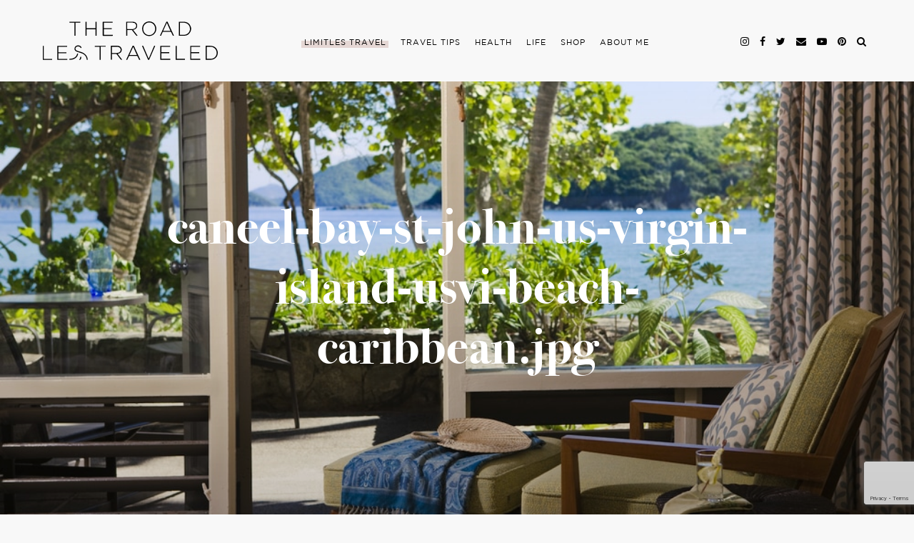

--- FILE ---
content_type: text/html; charset=UTF-8
request_url: https://theroadlestraveled.com/travel-tag-caneel-bay-st-john-usvi/caneel-bay-st-john-us-virgin-island-usvi-beach-caribbean-jpg-2/
body_size: 19236
content:

<!DOCTYPE html>
<html lang="en-US">
<head >
<meta charset="UTF-8" />
<title>caneel-bay-st-john-us-virgin-island-usvi-beach-caribbean.jpg - The Road Les Traveled</title><meta name="viewport" content="width=device-width, initial-scale=1" />
<link rel="stylesheet" href="https://maxcdn.bootstrapcdn.com/font-awesome/4.6.1/css/font-awesome.min.css"><meta name='robots' content='index, follow, max-image-preview:large, max-snippet:-1, max-video-preview:-1' />
	<style>img:is([sizes="auto" i], [sizes^="auto," i]) { contain-intrinsic-size: 3000px 1500px }</style>
	
  <script src="https://ajax.googleapis.com/ajax/libs/jquery/1.11.0/jquery.min.js"></script>
  <script src="/wp-content/themes/road-les-traveled/scripts/parallax.min.js"></script>
  <script src="/wp-content/themes/road-les-traveled/scripts/finder-subscribe-script.js"></script>
  <script>jQuery(document).ready(($)=>{ $('.interests-group').remove(); });</script>
	<!-- This site is optimized with the Yoast SEO plugin v26.8 - https://yoast.com/product/yoast-seo-wordpress/ -->
	<link rel="canonical" href="https://theroadlestraveled.com/travel-tag-caneel-bay-st-john-usvi/caneel-bay-st-john-us-virgin-island-usvi-beach-caribbean-jpg-2/" />
	<meta property="og:locale" content="en_US" />
	<meta property="og:type" content="article" />
	<meta property="og:title" content="caneel-bay-st-john-us-virgin-island-usvi-beach-caribbean.jpg - The Road Les Traveled" />
	<meta property="og:url" content="https://theroadlestraveled.com/travel-tag-caneel-bay-st-john-usvi/caneel-bay-st-john-us-virgin-island-usvi-beach-caribbean-jpg-2/" />
	<meta property="og:site_name" content="The Road Les Traveled" />
	<meta property="article:publisher" content="https://www.facebook.com/theroadlestraveled/" />
	<meta property="og:image" content="https://theroadlestraveled.com/travel-tag-caneel-bay-st-john-usvi/caneel-bay-st-john-us-virgin-island-usvi-beach-caribbean-jpg-2" />
	<meta property="og:image:width" content="1000" />
	<meta property="og:image:height" content="667" />
	<meta property="og:image:type" content="image/jpeg" />
	<meta name="twitter:card" content="summary_large_image" />
	<meta name="twitter:site" content="@LesleyMurph" />
	<script type="application/ld+json" class="yoast-schema-graph">{"@context":"https://schema.org","@graph":[{"@type":"WebPage","@id":"https://theroadlestraveled.com/travel-tag-caneel-bay-st-john-usvi/caneel-bay-st-john-us-virgin-island-usvi-beach-caribbean-jpg-2/","url":"https://theroadlestraveled.com/travel-tag-caneel-bay-st-john-usvi/caneel-bay-st-john-us-virgin-island-usvi-beach-caribbean-jpg-2/","name":"caneel-bay-st-john-us-virgin-island-usvi-beach-caribbean.jpg - The Road Les Traveled","isPartOf":{"@id":"https://theroadlestraveled.com/#website"},"primaryImageOfPage":{"@id":"https://theroadlestraveled.com/travel-tag-caneel-bay-st-john-usvi/caneel-bay-st-john-us-virgin-island-usvi-beach-caribbean-jpg-2/#primaryimage"},"image":{"@id":"https://theroadlestraveled.com/travel-tag-caneel-bay-st-john-usvi/caneel-bay-st-john-us-virgin-island-usvi-beach-caribbean-jpg-2/#primaryimage"},"thumbnailUrl":"https://theroadlestraveled.com/wp-content/uploads/2015/12/caneel-bay-st-john-us-virgin-island-usvi-beach-caribbean-1.jpg","datePublished":"2017-02-07T20:04:23+00:00","breadcrumb":{"@id":"https://theroadlestraveled.com/travel-tag-caneel-bay-st-john-usvi/caneel-bay-st-john-us-virgin-island-usvi-beach-caribbean-jpg-2/#breadcrumb"},"inLanguage":"en-US","potentialAction":[{"@type":"ReadAction","target":["https://theroadlestraveled.com/travel-tag-caneel-bay-st-john-usvi/caneel-bay-st-john-us-virgin-island-usvi-beach-caribbean-jpg-2/"]}]},{"@type":"ImageObject","inLanguage":"en-US","@id":"https://theroadlestraveled.com/travel-tag-caneel-bay-st-john-usvi/caneel-bay-st-john-us-virgin-island-usvi-beach-caribbean-jpg-2/#primaryimage","url":"https://theroadlestraveled.com/wp-content/uploads/2015/12/caneel-bay-st-john-us-virgin-island-usvi-beach-caribbean-1.jpg","contentUrl":"https://theroadlestraveled.com/wp-content/uploads/2015/12/caneel-bay-st-john-us-virgin-island-usvi-beach-caribbean-1.jpg","width":1000,"height":667},{"@type":"BreadcrumbList","@id":"https://theroadlestraveled.com/travel-tag-caneel-bay-st-john-usvi/caneel-bay-st-john-us-virgin-island-usvi-beach-caribbean-jpg-2/#breadcrumb","itemListElement":[{"@type":"ListItem","position":1,"name":"Home","item":"https://theroadlestraveled.com/"},{"@type":"ListItem","position":2,"name":"Travel Tag: Caneel Bay, St. John USVI","item":"https://theroadlestraveled.com/travel-tag-caneel-bay-st-john-usvi/"},{"@type":"ListItem","position":3,"name":"caneel-bay-st-john-us-virgin-island-usvi-beach-caribbean.jpg"}]},{"@type":"WebSite","@id":"https://theroadlestraveled.com/#website","url":"https://theroadlestraveled.com/","name":"The Road Les Traveled","description":"Lesley Murphy","publisher":{"@id":"https://theroadlestraveled.com/#organization"},"potentialAction":[{"@type":"SearchAction","target":{"@type":"EntryPoint","urlTemplate":"https://theroadlestraveled.com/?s={search_term_string}"},"query-input":{"@type":"PropertyValueSpecification","valueRequired":true,"valueName":"search_term_string"}}],"inLanguage":"en-US"},{"@type":"Organization","@id":"https://theroadlestraveled.com/#organization","name":"The Road Les Traveled","url":"https://theroadlestraveled.com/","logo":{"@type":"ImageObject","inLanguage":"en-US","@id":"https://theroadlestraveled.com/#/schema/logo/image/","url":"https://theroadlestraveled.com/wp-content/uploads/2020/05/trlt_centered.svg","contentUrl":"https://theroadlestraveled.com/wp-content/uploads/2020/05/trlt_centered.svg","caption":"The Road Les Traveled"},"image":{"@id":"https://theroadlestraveled.com/#/schema/logo/image/"},"sameAs":["https://www.facebook.com/theroadlestraveled/","https://x.com/LesleyMurph","https://www.instagram.com/lesleyannemurphy/"]}]}</script>
	<!-- / Yoast SEO plugin. -->


<link rel='dns-prefetch' href='//scripts.mediavine.com' />
<link rel='dns-prefetch' href='//cdn.jwplayer.com' />
<link rel='dns-prefetch' href='//cdnjs.cloudflare.com' />
<link rel='dns-prefetch' href='//maxcdn.bootstrapcdn.com' />
<link rel="alternate" type="application/rss+xml" title="The Road Les Traveled &raquo; Feed" href="https://theroadlestraveled.com/feed/" />
<link rel="alternate" type="application/rss+xml" title="The Road Les Traveled &raquo; Comments Feed" href="https://theroadlestraveled.com/comments/feed/" />
<link rel="alternate" type="application/rss+xml" title="The Road Les Traveled &raquo; caneel-bay-st-john-us-virgin-island-usvi-beach-caribbean.jpg Comments Feed" href="https://theroadlestraveled.com/travel-tag-caneel-bay-st-john-usvi/caneel-bay-st-john-us-virgin-island-usvi-beach-caribbean-jpg-2/feed/" />
		<!-- This site uses the Google Analytics by MonsterInsights plugin v9.11.1 - Using Analytics tracking - https://www.monsterinsights.com/ -->
							<script src="//www.googletagmanager.com/gtag/js?id=G-R832KK29SR"  data-cfasync="false" data-wpfc-render="false" type="text/javascript" async></script>
			<script data-cfasync="false" data-wpfc-render="false" type="text/javascript">
				var mi_version = '9.11.1';
				var mi_track_user = true;
				var mi_no_track_reason = '';
								var MonsterInsightsDefaultLocations = {"page_location":"https:\/\/theroadlestraveled.com\/travel-tag-caneel-bay-st-john-usvi\/caneel-bay-st-john-us-virgin-island-usvi-beach-caribbean-jpg-2\/"};
								if ( typeof MonsterInsightsPrivacyGuardFilter === 'function' ) {
					var MonsterInsightsLocations = (typeof MonsterInsightsExcludeQuery === 'object') ? MonsterInsightsPrivacyGuardFilter( MonsterInsightsExcludeQuery ) : MonsterInsightsPrivacyGuardFilter( MonsterInsightsDefaultLocations );
				} else {
					var MonsterInsightsLocations = (typeof MonsterInsightsExcludeQuery === 'object') ? MonsterInsightsExcludeQuery : MonsterInsightsDefaultLocations;
				}

								var disableStrs = [
										'ga-disable-G-R832KK29SR',
									];

				/* Function to detect opted out users */
				function __gtagTrackerIsOptedOut() {
					for (var index = 0; index < disableStrs.length; index++) {
						if (document.cookie.indexOf(disableStrs[index] + '=true') > -1) {
							return true;
						}
					}

					return false;
				}

				/* Disable tracking if the opt-out cookie exists. */
				if (__gtagTrackerIsOptedOut()) {
					for (var index = 0; index < disableStrs.length; index++) {
						window[disableStrs[index]] = true;
					}
				}

				/* Opt-out function */
				function __gtagTrackerOptout() {
					for (var index = 0; index < disableStrs.length; index++) {
						document.cookie = disableStrs[index] + '=true; expires=Thu, 31 Dec 2099 23:59:59 UTC; path=/';
						window[disableStrs[index]] = true;
					}
				}

				if ('undefined' === typeof gaOptout) {
					function gaOptout() {
						__gtagTrackerOptout();
					}
				}
								window.dataLayer = window.dataLayer || [];

				window.MonsterInsightsDualTracker = {
					helpers: {},
					trackers: {},
				};
				if (mi_track_user) {
					function __gtagDataLayer() {
						dataLayer.push(arguments);
					}

					function __gtagTracker(type, name, parameters) {
						if (!parameters) {
							parameters = {};
						}

						if (parameters.send_to) {
							__gtagDataLayer.apply(null, arguments);
							return;
						}

						if (type === 'event') {
														parameters.send_to = monsterinsights_frontend.v4_id;
							var hookName = name;
							if (typeof parameters['event_category'] !== 'undefined') {
								hookName = parameters['event_category'] + ':' + name;
							}

							if (typeof MonsterInsightsDualTracker.trackers[hookName] !== 'undefined') {
								MonsterInsightsDualTracker.trackers[hookName](parameters);
							} else {
								__gtagDataLayer('event', name, parameters);
							}
							
						} else {
							__gtagDataLayer.apply(null, arguments);
						}
					}

					__gtagTracker('js', new Date());
					__gtagTracker('set', {
						'developer_id.dZGIzZG': true,
											});
					if ( MonsterInsightsLocations.page_location ) {
						__gtagTracker('set', MonsterInsightsLocations);
					}
										__gtagTracker('config', 'G-R832KK29SR', {"forceSSL":"true","page_path":location.pathname + location.search + location.hash} );
										window.gtag = __gtagTracker;										(function () {
						/* https://developers.google.com/analytics/devguides/collection/analyticsjs/ */
						/* ga and __gaTracker compatibility shim. */
						var noopfn = function () {
							return null;
						};
						var newtracker = function () {
							return new Tracker();
						};
						var Tracker = function () {
							return null;
						};
						var p = Tracker.prototype;
						p.get = noopfn;
						p.set = noopfn;
						p.send = function () {
							var args = Array.prototype.slice.call(arguments);
							args.unshift('send');
							__gaTracker.apply(null, args);
						};
						var __gaTracker = function () {
							var len = arguments.length;
							if (len === 0) {
								return;
							}
							var f = arguments[len - 1];
							if (typeof f !== 'object' || f === null || typeof f.hitCallback !== 'function') {
								if ('send' === arguments[0]) {
									var hitConverted, hitObject = false, action;
									if ('event' === arguments[1]) {
										if ('undefined' !== typeof arguments[3]) {
											hitObject = {
												'eventAction': arguments[3],
												'eventCategory': arguments[2],
												'eventLabel': arguments[4],
												'value': arguments[5] ? arguments[5] : 1,
											}
										}
									}
									if ('pageview' === arguments[1]) {
										if ('undefined' !== typeof arguments[2]) {
											hitObject = {
												'eventAction': 'page_view',
												'page_path': arguments[2],
											}
										}
									}
									if (typeof arguments[2] === 'object') {
										hitObject = arguments[2];
									}
									if (typeof arguments[5] === 'object') {
										Object.assign(hitObject, arguments[5]);
									}
									if ('undefined' !== typeof arguments[1].hitType) {
										hitObject = arguments[1];
										if ('pageview' === hitObject.hitType) {
											hitObject.eventAction = 'page_view';
										}
									}
									if (hitObject) {
										action = 'timing' === arguments[1].hitType ? 'timing_complete' : hitObject.eventAction;
										hitConverted = mapArgs(hitObject);
										__gtagTracker('event', action, hitConverted);
									}
								}
								return;
							}

							function mapArgs(args) {
								var arg, hit = {};
								var gaMap = {
									'eventCategory': 'event_category',
									'eventAction': 'event_action',
									'eventLabel': 'event_label',
									'eventValue': 'event_value',
									'nonInteraction': 'non_interaction',
									'timingCategory': 'event_category',
									'timingVar': 'name',
									'timingValue': 'value',
									'timingLabel': 'event_label',
									'page': 'page_path',
									'location': 'page_location',
									'title': 'page_title',
									'referrer' : 'page_referrer',
								};
								for (arg in args) {
																		if (!(!args.hasOwnProperty(arg) || !gaMap.hasOwnProperty(arg))) {
										hit[gaMap[arg]] = args[arg];
									} else {
										hit[arg] = args[arg];
									}
								}
								return hit;
							}

							try {
								f.hitCallback();
							} catch (ex) {
							}
						};
						__gaTracker.create = newtracker;
						__gaTracker.getByName = newtracker;
						__gaTracker.getAll = function () {
							return [];
						};
						__gaTracker.remove = noopfn;
						__gaTracker.loaded = true;
						window['__gaTracker'] = __gaTracker;
					})();
									} else {
										console.log("");
					(function () {
						function __gtagTracker() {
							return null;
						}

						window['__gtagTracker'] = __gtagTracker;
						window['gtag'] = __gtagTracker;
					})();
									}
			</script>
							<!-- / Google Analytics by MonsterInsights -->
		<link rel='stylesheet' id='dashicons-css' href='https://theroadlestraveled.com/wp-includes/css/dashicons.min.css' type='text/css' media='all' />
<link rel='stylesheet' id='fme_front_css-css' href='https://theroadlestraveled.com/wp-content/plugins/customer-upload-files-for-woocommerce/front/assets/css/Upload_Files_template.css' type='text/css' media='all' />
<link rel='stylesheet' id='fme_front_css_progressbars-css' href='https://theroadlestraveled.com/wp-content/plugins/customer-upload-files-for-woocommerce/front/assets/css/fmecc-progress-bars.css' type='text/css' media='all' />
<link rel='stylesheet' id='fme_front_css_cropperjs-css' href='https://theroadlestraveled.com/wp-content/plugins/customer-upload-files-for-woocommerce/front/assets/liberaries/cropperjs/fme_dist/cropper.min.css' type='text/css' media='all' />
<link rel='stylesheet' id='road-les-traveled-css' href='https://theroadlestraveled.com/wp-content/themes/road-les-traveled/style.css' type='text/css' media='all' />
<link rel='stylesheet' id='wp-block-library-css' href='https://theroadlestraveled.com/wp-includes/css/dist/block-library/style.min.css' type='text/css' media='all' />
<style id='classic-theme-styles-inline-css' type='text/css'>
/*! This file is auto-generated */
.wp-block-button__link{color:#fff;background-color:#32373c;border-radius:9999px;box-shadow:none;text-decoration:none;padding:calc(.667em + 2px) calc(1.333em + 2px);font-size:1.125em}.wp-block-file__button{background:#32373c;color:#fff;text-decoration:none}
</style>
<style id='global-styles-inline-css' type='text/css'>
:root{--wp--preset--aspect-ratio--square: 1;--wp--preset--aspect-ratio--4-3: 4/3;--wp--preset--aspect-ratio--3-4: 3/4;--wp--preset--aspect-ratio--3-2: 3/2;--wp--preset--aspect-ratio--2-3: 2/3;--wp--preset--aspect-ratio--16-9: 16/9;--wp--preset--aspect-ratio--9-16: 9/16;--wp--preset--color--black: #000000;--wp--preset--color--cyan-bluish-gray: #abb8c3;--wp--preset--color--white: #ffffff;--wp--preset--color--pale-pink: #f78da7;--wp--preset--color--vivid-red: #cf2e2e;--wp--preset--color--luminous-vivid-orange: #ff6900;--wp--preset--color--luminous-vivid-amber: #fcb900;--wp--preset--color--light-green-cyan: #7bdcb5;--wp--preset--color--vivid-green-cyan: #00d084;--wp--preset--color--pale-cyan-blue: #8ed1fc;--wp--preset--color--vivid-cyan-blue: #0693e3;--wp--preset--color--vivid-purple: #9b51e0;--wp--preset--gradient--vivid-cyan-blue-to-vivid-purple: linear-gradient(135deg,rgba(6,147,227,1) 0%,rgb(155,81,224) 100%);--wp--preset--gradient--light-green-cyan-to-vivid-green-cyan: linear-gradient(135deg,rgb(122,220,180) 0%,rgb(0,208,130) 100%);--wp--preset--gradient--luminous-vivid-amber-to-luminous-vivid-orange: linear-gradient(135deg,rgba(252,185,0,1) 0%,rgba(255,105,0,1) 100%);--wp--preset--gradient--luminous-vivid-orange-to-vivid-red: linear-gradient(135deg,rgba(255,105,0,1) 0%,rgb(207,46,46) 100%);--wp--preset--gradient--very-light-gray-to-cyan-bluish-gray: linear-gradient(135deg,rgb(238,238,238) 0%,rgb(169,184,195) 100%);--wp--preset--gradient--cool-to-warm-spectrum: linear-gradient(135deg,rgb(74,234,220) 0%,rgb(151,120,209) 20%,rgb(207,42,186) 40%,rgb(238,44,130) 60%,rgb(251,105,98) 80%,rgb(254,248,76) 100%);--wp--preset--gradient--blush-light-purple: linear-gradient(135deg,rgb(255,206,236) 0%,rgb(152,150,240) 100%);--wp--preset--gradient--blush-bordeaux: linear-gradient(135deg,rgb(254,205,165) 0%,rgb(254,45,45) 50%,rgb(107,0,62) 100%);--wp--preset--gradient--luminous-dusk: linear-gradient(135deg,rgb(255,203,112) 0%,rgb(199,81,192) 50%,rgb(65,88,208) 100%);--wp--preset--gradient--pale-ocean: linear-gradient(135deg,rgb(255,245,203) 0%,rgb(182,227,212) 50%,rgb(51,167,181) 100%);--wp--preset--gradient--electric-grass: linear-gradient(135deg,rgb(202,248,128) 0%,rgb(113,206,126) 100%);--wp--preset--gradient--midnight: linear-gradient(135deg,rgb(2,3,129) 0%,rgb(40,116,252) 100%);--wp--preset--font-size--small: 13px;--wp--preset--font-size--medium: 20px;--wp--preset--font-size--large: 36px;--wp--preset--font-size--x-large: 42px;--wp--preset--spacing--20: 0.44rem;--wp--preset--spacing--30: 0.67rem;--wp--preset--spacing--40: 1rem;--wp--preset--spacing--50: 1.5rem;--wp--preset--spacing--60: 2.25rem;--wp--preset--spacing--70: 3.38rem;--wp--preset--spacing--80: 5.06rem;--wp--preset--shadow--natural: 6px 6px 9px rgba(0, 0, 0, 0.2);--wp--preset--shadow--deep: 12px 12px 50px rgba(0, 0, 0, 0.4);--wp--preset--shadow--sharp: 6px 6px 0px rgba(0, 0, 0, 0.2);--wp--preset--shadow--outlined: 6px 6px 0px -3px rgba(255, 255, 255, 1), 6px 6px rgba(0, 0, 0, 1);--wp--preset--shadow--crisp: 6px 6px 0px rgba(0, 0, 0, 1);}:where(.is-layout-flex){gap: 0.5em;}:where(.is-layout-grid){gap: 0.5em;}body .is-layout-flex{display: flex;}.is-layout-flex{flex-wrap: wrap;align-items: center;}.is-layout-flex > :is(*, div){margin: 0;}body .is-layout-grid{display: grid;}.is-layout-grid > :is(*, div){margin: 0;}:where(.wp-block-columns.is-layout-flex){gap: 2em;}:where(.wp-block-columns.is-layout-grid){gap: 2em;}:where(.wp-block-post-template.is-layout-flex){gap: 1.25em;}:where(.wp-block-post-template.is-layout-grid){gap: 1.25em;}.has-black-color{color: var(--wp--preset--color--black) !important;}.has-cyan-bluish-gray-color{color: var(--wp--preset--color--cyan-bluish-gray) !important;}.has-white-color{color: var(--wp--preset--color--white) !important;}.has-pale-pink-color{color: var(--wp--preset--color--pale-pink) !important;}.has-vivid-red-color{color: var(--wp--preset--color--vivid-red) !important;}.has-luminous-vivid-orange-color{color: var(--wp--preset--color--luminous-vivid-orange) !important;}.has-luminous-vivid-amber-color{color: var(--wp--preset--color--luminous-vivid-amber) !important;}.has-light-green-cyan-color{color: var(--wp--preset--color--light-green-cyan) !important;}.has-vivid-green-cyan-color{color: var(--wp--preset--color--vivid-green-cyan) !important;}.has-pale-cyan-blue-color{color: var(--wp--preset--color--pale-cyan-blue) !important;}.has-vivid-cyan-blue-color{color: var(--wp--preset--color--vivid-cyan-blue) !important;}.has-vivid-purple-color{color: var(--wp--preset--color--vivid-purple) !important;}.has-black-background-color{background-color: var(--wp--preset--color--black) !important;}.has-cyan-bluish-gray-background-color{background-color: var(--wp--preset--color--cyan-bluish-gray) !important;}.has-white-background-color{background-color: var(--wp--preset--color--white) !important;}.has-pale-pink-background-color{background-color: var(--wp--preset--color--pale-pink) !important;}.has-vivid-red-background-color{background-color: var(--wp--preset--color--vivid-red) !important;}.has-luminous-vivid-orange-background-color{background-color: var(--wp--preset--color--luminous-vivid-orange) !important;}.has-luminous-vivid-amber-background-color{background-color: var(--wp--preset--color--luminous-vivid-amber) !important;}.has-light-green-cyan-background-color{background-color: var(--wp--preset--color--light-green-cyan) !important;}.has-vivid-green-cyan-background-color{background-color: var(--wp--preset--color--vivid-green-cyan) !important;}.has-pale-cyan-blue-background-color{background-color: var(--wp--preset--color--pale-cyan-blue) !important;}.has-vivid-cyan-blue-background-color{background-color: var(--wp--preset--color--vivid-cyan-blue) !important;}.has-vivid-purple-background-color{background-color: var(--wp--preset--color--vivid-purple) !important;}.has-black-border-color{border-color: var(--wp--preset--color--black) !important;}.has-cyan-bluish-gray-border-color{border-color: var(--wp--preset--color--cyan-bluish-gray) !important;}.has-white-border-color{border-color: var(--wp--preset--color--white) !important;}.has-pale-pink-border-color{border-color: var(--wp--preset--color--pale-pink) !important;}.has-vivid-red-border-color{border-color: var(--wp--preset--color--vivid-red) !important;}.has-luminous-vivid-orange-border-color{border-color: var(--wp--preset--color--luminous-vivid-orange) !important;}.has-luminous-vivid-amber-border-color{border-color: var(--wp--preset--color--luminous-vivid-amber) !important;}.has-light-green-cyan-border-color{border-color: var(--wp--preset--color--light-green-cyan) !important;}.has-vivid-green-cyan-border-color{border-color: var(--wp--preset--color--vivid-green-cyan) !important;}.has-pale-cyan-blue-border-color{border-color: var(--wp--preset--color--pale-cyan-blue) !important;}.has-vivid-cyan-blue-border-color{border-color: var(--wp--preset--color--vivid-cyan-blue) !important;}.has-vivid-purple-border-color{border-color: var(--wp--preset--color--vivid-purple) !important;}.has-vivid-cyan-blue-to-vivid-purple-gradient-background{background: var(--wp--preset--gradient--vivid-cyan-blue-to-vivid-purple) !important;}.has-light-green-cyan-to-vivid-green-cyan-gradient-background{background: var(--wp--preset--gradient--light-green-cyan-to-vivid-green-cyan) !important;}.has-luminous-vivid-amber-to-luminous-vivid-orange-gradient-background{background: var(--wp--preset--gradient--luminous-vivid-amber-to-luminous-vivid-orange) !important;}.has-luminous-vivid-orange-to-vivid-red-gradient-background{background: var(--wp--preset--gradient--luminous-vivid-orange-to-vivid-red) !important;}.has-very-light-gray-to-cyan-bluish-gray-gradient-background{background: var(--wp--preset--gradient--very-light-gray-to-cyan-bluish-gray) !important;}.has-cool-to-warm-spectrum-gradient-background{background: var(--wp--preset--gradient--cool-to-warm-spectrum) !important;}.has-blush-light-purple-gradient-background{background: var(--wp--preset--gradient--blush-light-purple) !important;}.has-blush-bordeaux-gradient-background{background: var(--wp--preset--gradient--blush-bordeaux) !important;}.has-luminous-dusk-gradient-background{background: var(--wp--preset--gradient--luminous-dusk) !important;}.has-pale-ocean-gradient-background{background: var(--wp--preset--gradient--pale-ocean) !important;}.has-electric-grass-gradient-background{background: var(--wp--preset--gradient--electric-grass) !important;}.has-midnight-gradient-background{background: var(--wp--preset--gradient--midnight) !important;}.has-small-font-size{font-size: var(--wp--preset--font-size--small) !important;}.has-medium-font-size{font-size: var(--wp--preset--font-size--medium) !important;}.has-large-font-size{font-size: var(--wp--preset--font-size--large) !important;}.has-x-large-font-size{font-size: var(--wp--preset--font-size--x-large) !important;}
:where(.wp-block-post-template.is-layout-flex){gap: 1.25em;}:where(.wp-block-post-template.is-layout-grid){gap: 1.25em;}
:where(.wp-block-columns.is-layout-flex){gap: 2em;}:where(.wp-block-columns.is-layout-grid){gap: 2em;}
:root :where(.wp-block-pullquote){font-size: 1.5em;line-height: 1.6;}
</style>
<link rel='stylesheet' id='contact-form-7-css' href='https://theroadlestraveled.com/wp-content/plugins/contact-form-7/includes/css/styles.css' type='text/css' media='all' />
<link rel='stylesheet' id='eic_public-css' href='https://theroadlestraveled.com/wp-content/plugins/easy-image-collage/css/public.css' type='text/css' media='screen' />
<link rel='stylesheet' id='sideBySide-css-css' href='https://theroadlestraveled.com/wp-content/plugins/side-by-side/style.css' type='text/css' media='all' />
<link rel='stylesheet' id='sidr-style-css' href='https://theroadlestraveled.com/wp-content/plugins/sidr/stylesheets/jquery.sidr.dark.css' type='text/css' media='all' />
<link rel='stylesheet' id='woocommerce-layout-css' href='https://theroadlestraveled.com/wp-content/plugins/woocommerce/assets/css/woocommerce-layout.css' type='text/css' media='all' />
<link rel='stylesheet' id='woocommerce-smallscreen-css' href='https://theroadlestraveled.com/wp-content/plugins/woocommerce/assets/css/woocommerce-smallscreen.css' type='text/css' media='only screen and (max-width: 768px)' />
<link rel='stylesheet' id='woocommerce-general-css' href='https://theroadlestraveled.com/wp-content/plugins/woocommerce/assets/css/woocommerce.css' type='text/css' media='all' />
<style id='woocommerce-inline-inline-css' type='text/css'>
.woocommerce form .form-row .required { visibility: visible; }
</style>
<link rel='stylesheet' id='brands-styles-css' href='https://theroadlestraveled.com/wp-content/plugins/woocommerce/assets/css/brands.css' type='text/css' media='all' />
<link rel='stylesheet' id='jwppp-widget-style-css' href='https://theroadlestraveled.com/wp-content/plugins/jw-player-7-for-wp/jw-widget/css/jw-widget-min.css' type='text/css' media='all' />
<link rel='stylesheet' id='fontawesome-css' href='https://maxcdn.bootstrapcdn.com/font-awesome/4.7.0/css/font-awesome.min.css' type='text/css' media='all' />
<link rel='stylesheet' id='slick-css' href='https://cdnjs.cloudflare.com/ajax/libs/slick-carousel/1.9.0/slick.min.css' type='text/css' media='all' />
<link rel='stylesheet' id='animate-css' href='https://cdnjs.cloudflare.com/ajax/libs/animate.css/3.7.2/animate.min.css' type='text/css' media='all' />
<link rel='stylesheet' id='cd-bootstrap-style-css' href='https://theroadlestraveled.com/wp-content/themes/road-les-traveled/css/grid.css' type='text/css' media='all' />
<link rel='stylesheet' id='cd-main-style-css' href='https://theroadlestraveled.com/wp-content/themes/road-les-traveled/css/main.css' type='text/css' media='all' />
<link rel='stylesheet' id='cd-extra-style-css' href='https://theroadlestraveled.com/wp-content/themes/road-les-traveled/css/extra.css' type='text/css' media='all' />
<link rel='stylesheet' id='cd-new-style-3-css' href='https://theroadlestraveled.com/wp-content/themes/road-les-traveled/dist/style.css?1_0_5&#038;ver=1.0.5' type='text/css' media='all' />
<style id='kadence-blocks-global-variables-inline-css' type='text/css'>
:root {--global-kb-font-size-sm:clamp(0.8rem, 0.73rem + 0.217vw, 0.9rem);--global-kb-font-size-md:clamp(1.1rem, 0.995rem + 0.326vw, 1.25rem);--global-kb-font-size-lg:clamp(1.75rem, 1.576rem + 0.543vw, 2rem);--global-kb-font-size-xl:clamp(2.25rem, 1.728rem + 1.63vw, 3rem);--global-kb-font-size-xxl:clamp(2.5rem, 1.456rem + 3.26vw, 4rem);--global-kb-font-size-xxxl:clamp(2.75rem, 0.489rem + 7.065vw, 6rem);}:root {--global-palette1: #3182CE;--global-palette2: #2B6CB0;--global-palette3: #1A202C;--global-palette4: #2D3748;--global-palette5: #4A5568;--global-palette6: #718096;--global-palette7: #EDF2F7;--global-palette8: #F7FAFC;--global-palette9: #ffffff;}
</style>
<script type="text/javascript" src="https://theroadlestraveled.com/wp-includes/js/jquery/jquery.min.js" id="jquery-core-js"></script>
<script type="text/javascript" src="https://theroadlestraveled.com/wp-includes/js/jquery/jquery-migrate.min.js" id="jquery-migrate-js"></script>
<script type="text/javascript" src="https://theroadlestraveled.com/wp-content/plugins/customer-upload-files-for-woocommerce/front/assets/liberaries/cropperjs/fme_dist/cropper.min.js" id="fme_upload_file_front_js_cropperjs-js"></script>
<script type="text/javascript" id="fme_upload_file_front_js-js-extra">
/* <![CDATA[ */
var ewcpm_php_vars = {"admin_url":"https:\/\/theroadlestraveled.com\/wp-admin\/admin-ajax.php","fme_uf_ajax_nonce":"5d9b6921a2","fme_required_file_message":"Please upload the required files."};
var ajax_url_add_pq = {"ajax_url_add_pq_data":"https:\/\/theroadlestraveled.com\/wp-admin\/admin-ajax.php"};
var fme_upload_files_button_display_settings = {"settings":[]};
/* ]]> */
</script>
<script type="text/javascript" src="https://theroadlestraveled.com/wp-content/plugins/customer-upload-files-for-woocommerce/front/assets/js/fme_front_upload_file.js" id="fme_upload_file_front_js-js"></script>
<script type="text/javascript" src="https://theroadlestraveled.com/wp-content/plugins/google-analytics-for-wordpress/assets/js/frontend-gtag.min.js" id="monsterinsights-frontend-script-js" async="async" data-wp-strategy="async"></script>
<script data-cfasync="false" data-wpfc-render="false" type="text/javascript" id='monsterinsights-frontend-script-js-extra'>/* <![CDATA[ */
var monsterinsights_frontend = {"js_events_tracking":"true","download_extensions":"doc,pdf,ppt,zip,xls,docx,pptx,xlsx","inbound_paths":"[]","home_url":"https:\/\/theroadlestraveled.com","hash_tracking":"true","v4_id":"G-R832KK29SR"};/* ]]> */
</script>
<script type="text/javascript" async="async" fetchpriority="high" data-noptimize="1" data-cfasync="false" src="https://scripts.mediavine.com/tags/the-road-les-traveled.js" id="mv-script-wrapper-js"></script>
<script type="text/javascript" src="https://theroadlestraveled.com/wp-content/plugins/woocommerce/assets/js/jquery-blockui/jquery.blockUI.min.js" id="jquery-blockui-js" data-wp-strategy="defer"></script>
<script type="text/javascript" src="https://theroadlestraveled.com/wp-content/plugins/woocommerce/assets/js/js-cookie/js.cookie.min.js" id="js-cookie-js" data-wp-strategy="defer"></script>
<script type="text/javascript" id="woocommerce-js-extra">
/* <![CDATA[ */
var woocommerce_params = {"ajax_url":"\/wp-admin\/admin-ajax.php","wc_ajax_url":"\/?wc-ajax=%%endpoint%%","i18n_password_show":"Show password","i18n_password_hide":"Hide password"};
/* ]]> */
</script>
<script type="text/javascript" src="https://theroadlestraveled.com/wp-content/plugins/woocommerce/assets/js/frontend/woocommerce.min.js" id="woocommerce-js" data-wp-strategy="defer"></script>
<script type="text/javascript" src="https://theroadlestraveled.com/wp-content/plugins/jw-player-7-for-wp/js/jwppp.js" id="jwppp-js"></script>
<script type="text/javascript" src="https://cdn.jwplayer.com/libraries/bR424L1e.js" id="jwppp-library-js"></script>
<script type="text/javascript" src="https://theroadlestraveled.com/wp-content/plugins/jw-player-7-for-wp/jw-widget/js/jw-widget-min.js" id="jwppp-widget-js"></script>
<script type="text/javascript" src="https://theroadlestraveled.com/wp-content/themes/top-hat-framework/lib/js/skip-links.js" id="skip-links-js"></script>
<!--[if lt IE 9]>
<script type="text/javascript" src="https://theroadlestraveled.com/wp-content/themes/top-hat-framework/lib/js/html5shiv.min.js" id="html5shiv-js"></script>
<![endif]-->
<script type="text/javascript" id="cd-new-script-js-extra">
/* <![CDATA[ */
var cd_loadmore_params = {"ajaxurl":"https:\/\/theroadlestraveled.com\/wp-admin\/admin-ajax.php","posts":"{\"attachment\":\"caneel-bay-st-john-us-virgin-island-usvi-beach-caribbean-jpg-2\",\"error\":\"\",\"m\":\"\",\"p\":0,\"post_parent\":\"\",\"subpost\":\"\",\"subpost_id\":\"\",\"attachment_id\":0,\"name\":\"caneel-bay-st-john-us-virgin-island-usvi-beach-caribbean-jpg-2\",\"pagename\":\"\",\"page_id\":0,\"second\":\"\",\"minute\":\"\",\"hour\":\"\",\"day\":0,\"monthnum\":0,\"year\":0,\"w\":0,\"category_name\":\"\",\"tag\":\"\",\"cat\":\"\",\"tag_id\":\"\",\"author\":\"\",\"author_name\":\"\",\"feed\":\"\",\"tb\":\"\",\"paged\":0,\"meta_key\":\"\",\"meta_value\":\"\",\"preview\":\"\",\"s\":\"\",\"sentence\":\"\",\"title\":\"\",\"fields\":\"all\",\"menu_order\":\"\",\"embed\":\"\",\"category__in\":[],\"category__not_in\":[],\"category__and\":[],\"post__in\":[],\"post__not_in\":[],\"post_name__in\":[],\"tag__in\":[],\"tag__not_in\":[],\"tag__and\":[],\"tag_slug__in\":[],\"tag_slug__and\":[],\"post_parent__in\":[],\"post_parent__not_in\":[],\"author__in\":[],\"author__not_in\":[],\"search_columns\":[],\"ignore_sticky_posts\":false,\"suppress_filters\":false,\"cache_results\":true,\"update_post_term_cache\":true,\"update_menu_item_cache\":false,\"lazy_load_term_meta\":true,\"update_post_meta_cache\":true,\"post_type\":\"\",\"posts_per_page\":6,\"nopaging\":false,\"comments_per_page\":\"20\",\"no_found_rows\":false,\"order\":\"DESC\"}","current_page":"1","max_page":"0"};
/* ]]> */
</script>
<script type="text/javascript" src="https://theroadlestraveled.com/wp-content/themes/road-les-traveled/dist/js/main.js" id="cd-new-script-js"></script>
<script type="text/javascript" id="wc_additional_fees_script-js-extra">
/* <![CDATA[ */
var add_fee_vars = {"add_fee_ajaxurl":"https:\/\/theroadlestraveled.com\/wp-admin\/admin-ajax.php","add_fee_nonce":"7a9a548ddc","add_fee_loader":"https:\/\/theroadlestraveled.com\/wp-content\/plugins\/woocommerce-additional-fees\/images\/loading.gif","alert_ajax_error":"An internal server error occured in processing a request. Please try again or contact us. Thank you. "};
/* ]]> */
</script>
<script type="text/javascript" src="https://theroadlestraveled.com/wp-content/plugins/woocommerce-additional-fees/js/wc_additional_fees.js" id="wc_additional_fees_script-js"></script>
<link rel="https://api.w.org/" href="https://theroadlestraveled.com/wp-json/" /><link rel="alternate" title="JSON" type="application/json" href="https://theroadlestraveled.com/wp-json/wp/v2/media/5136" /><link rel="EditURI" type="application/rsd+xml" title="RSD" href="https://theroadlestraveled.com/xmlrpc.php?rsd" />
<meta name="generator" content="WordPress 6.8.3" />
<meta name="generator" content="WooCommerce 10.2.3" />
<link rel='shortlink' href='https://theroadlestraveled.com/?p=5136' />
<link rel="alternate" title="oEmbed (JSON)" type="application/json+oembed" href="https://theroadlestraveled.com/wp-json/oembed/1.0/embed?url=https%3A%2F%2Ftheroadlestraveled.com%2Ftravel-tag-caneel-bay-st-john-usvi%2Fcaneel-bay-st-john-us-virgin-island-usvi-beach-caribbean-jpg-2%2F" />
<link rel="alternate" title="oEmbed (XML)" type="text/xml+oembed" href="https://theroadlestraveled.com/wp-json/oembed/1.0/embed?url=https%3A%2F%2Ftheroadlestraveled.com%2Ftravel-tag-caneel-bay-st-john-usvi%2Fcaneel-bay-st-john-us-virgin-island-usvi-beach-caribbean-jpg-2%2F&#038;format=xml" />
<style type="text/css">.eic-image .eic-image-caption {bottom: 0;left: 0;right: 0;text-align: left;font-size: 12px;color: rgba(255,255,255,1);background-color: rgba(0,0,0,0.7);}</style><meta name="p:domain_verify" content="bee109a406cd8bc4581802fdcf923897"/>
        <script type="text/javascript">
        var ajaxurl = 'https://theroadlestraveled.com/wp-admin/admin-ajax.php';
        </script>
    <link rel="icon" href="https://theroadlestraveled.com/wp-content/themes/road-les-traveled/images/favicon.ico" />
<link rel="pingback" href="https://theroadlestraveled.com/xmlrpc.php" />
	<noscript><style>.woocommerce-product-gallery{ opacity: 1 !important; }</style></noscript>
			<style type="text/css" id="wp-custom-css">
			/**Style holiday menu item**/
li#menu-item-37845 a:after {
    font-family: FontAwesome;
    margin-left: 4px;
    content: "\f1bb"!important;
}
li#menu-item-37845 a {
    color: #52b07e!important;
    font-weight: 600!important;
    position: relative;
}
/**CD 17635**/
body.password-protected:not(.page-id-14414) .site-inner {
    background: none;
}
body.password-protected:not(.page-id-14414) .parallax-mirror {
    display: none;
}
body.password-protected:not(.page-id-14414) .blog-post-hero-image.parallax-window {
    display: none;
}
body.password-protected:not(.page-id-14414) .site-inner #genesis-content {

    padding: 0rem 0rem !important;

}
body.password-protected.page-template-single.page-id-16276 .intro-text-inner {
    padding: 30px 5%;
    display: none;
}
body.password-protected:not(.page-id-14414) .post-password-required .entry-content {
    margin-top: 0;
    background: transparent;
	padding-bottom: 70px;
}
body.password-protected:not(.page-id-14414) article.page.type-page.status-publish.post-password-required.mv-content-wrapper.entry {
    background: url(https://theroadlestraveled.com/wp-content/uploads/2023/01/ticket-01-19-2023-scaled-1.jpg);

    background-size: cover;
}
body.password-protected:not(.page-id-14414) .post-password-required .entry-content {
    margin-top: 0;
    background: #0000008a;
}
/**CD 17635**/
.road-les-about .mc4wp-form {
	display:none
}

.post-password-required .entry-content {
    margin-top: 0px;
}
.road-les-about .footer-widgets .mc4wp-form {
	display: block;
}

.travel-subscribe-form .mc4wp-form {
	display:block;
}

.travel-subscribe-form .mc4wp-form-fields {
	display:flex;
	flex-wrap:wrap;
}

.travel-subscribe-form {
	margin-left: auto;
	margin-right: auto;
	max-width: 800px;
}

.travel-subscribe-form .mc4wp-form-fields p {
	padding:0 15px;
}

.travel-subscribe-form .mc4wp-form-fields p:nth-child(1),
.travel-subscribe-form .mc4wp-form-fields p:nth-child(2){
	width:50%;
}

.travel-subscribe-form .mc4wp-form-fields p:nth-child(3),
.travel-subscribe-form .mc4wp-form-fields p:nth-child(4){
	width:100%;
}

.mc4wp-form-fields input[type="submit"]{
	font-family: 'Gotham Book';
	background-color: #bb2355;
	text-transform: uppercase;
	width: 100%;
}

body .footer-widgets {
	clear:none;
}

.page-id-13474 .content {
	float: none;
	margin-left: auto;
	margin-right: auto;
}

.bo-box {
	width: 140px!important;
}

.page-template-single .intro-text-inner {
	padding: 30px 5%;
}

@media( max-width: 520px ) {
	.page-template-single .intro-text-inner {
		padding: 0 4%;
	}
}

.block-about-quote .baq-ticker-news {
    max-width: 465px !important;
}

.mobile-navigation.hidden {
	z-index: 999;
}

/* fun facts */

.block-about-quote .baq-ticker-news-title {margin-top: -6px;}
.block-about-quote .baq-ticker-news-item, .block-about-quote .baq-ticker-news-item a {
  white-space: initial!important;
	height: 25px;
	margin-top: 3px;
	vertical-align: middle;
	display: inline-block;
}
/* fun facts */

/* shop pages */
.boutique-widget {
	max-width: 830px; margin: 0 auto;
}
/* shop pages */
/* menu */
#menu-main-menu .sub-menu { display:none; }
#menu-main-menu > li:hover ul { display: block; }
#menu-main-menu .sub-menu {position: absolute;
z-index: 999999;
background-color: #f8f8f8;
width: auto;
padding: 0 10px;}

#menu-main-menu .sub-menu a {
	white-space: nowrap;
}

/* menu */
.the-alt-navigation { display: none; }
.single .entry-content a { color: #d9b0a8; }

#menu-item-13524 {
	position: relative;
}

#menu-item-13524::before {
	content: '';
	position: absolute;
	background: #e5d7d4;
	height: 10px;
	width: 90%;
	bottom: 6px;
	z-index: -1;
	left: 5%;
}

.live-section .live-video-wrapper  > div{
    position: absolute !important;
	padding-top: 0 !important;
    height: 100%;
    width: 100%;
    left: 0;
    top: 0;

}

.single article a {
    text-decoration: underline;
}

.blog-post-intro-text {
	margin-bottom: 0;
}

.intro-text-inner p:last-of-type {
	margin-bottom: 0;
}
.wp-block-button {
	border: 1px solid #d9b0a8;
  display: table !important;
  margin-bottom: 80px;
  padding: 2px;
  transition: all ease-in-out 300ms;
}

.wp-block-buttons .wp-block-button__link {
	background-color: #d9b0a8;
  color: #fff !important;
  display: table;
  font-size: 18px;
  letter-spacing: 1px;
  padding: 5px 30px;
	padding-top: 8px;
  text-align: center;
  text-decoration: none;
  text-transform: uppercase;
  transition: all ease-in-out 300ms;
	margin-bottom: 0 !important;
}

.center-block {
	margin-left: auto !important;
	margin-right: auto !important;
}

.wp-block-video {
	text-align: center;
}

@media only screen and (max-width: 359px) {
.entry-content {
padding-left: 2px !important;
padding-right: 2px !important;
}
}


/*styling form on temporary Peru page */
.top_label {
	font-family: "Bodoni 72 Oldstyle";
	color: #a67558;
}

.gfield-choice-input+label {
font-size: 20px !important;
}
.woocommerce-page .content, .woocommerce form .form-row-first, .woocommerce form .form-row-last, .woocommerce-page form .form-row-first, .woocommerce-page form .form-row-last{
	width: 100%;
}
.woocommerce .col2-set .col-1, .woocommerce-page .col2-set .col-1, .woocommerce .col2-set .col-2, .woocommerce-page .col2-set .col-2{
	max-width: 100%;
}
.wc_payment_method{
	list-style-type: none!important;
}

section[class="related products"]{
	display:none !important;
}
li.wc-deposits-payment-plan{
	list-style-type: none !important;
}

/*styling checkout page*/
.woocommerce-billing-fields__field-wrapper {
	background-color: white;
	padding: 30px;
	box-shadow: -1px 1px 6px #eeeeee;
	border-radius: 5px;
	border: 1px solid rgba(0,0,0,.1);
	margin-top:10px;
}

.woocommerce-additional-fields__field-wrapper {
	background-color: white;
	padding: 30px;
	box-shadow: -1px 1px 6px #eeeeee;
	border-radius: 5px;
	border: 1px solid rgba(0,0,0,.1);
	margin-bottom: 20px;
	margin-top: 10px;
	display: flow-root;
}



.woocommerce h3 {
	font-size: 3.8rem;
	margin-bottom: 20px;
	margin-top: 10px;
}

.woocommerce {
	padding: 40px;
}

.woocommerce h3#order_review_heading {
	padding-left: 35px;
	margin-top: 40px;
}

.woocommerce table.shop_table.woocommerce-checkout-review-order-table {
	background-color: white;
	padding: 30px;
	width: -webkit-fill-available;
	box-shadow: -1px 1px 6px #eeeeee;
	margin: 15px;
}

.woocommerce tr.order-total span.woocommerce-Price-amount.amount {
	color: #B58D87;
}

.woocommerce p.wc-stripe-ach__mandate {
	width: 70%;
}

.woocommerce span.select2.select2-container.select2-container--default.select2-container--focus {
	width: 100% !important;
}


.woocommerce p {
	font-size: 1.8rem;
}

.woocommerce #respond input#submit.alt, .woocommerce a.button.alt, .woocommerce button.button.alt, .woocommerce input.button.alt {
	background-color: #90706c;
}
.woocommerce button.button.alt:hover {
		background-color: #735956;
}

/*testimonial column*/
.wp-block-columns.wp-container-4 {
	width: 65%;
	margin: auto;
}

.wp-block-columns.wp-container-9 {
	width: 65%;
	margin: auto;
}

.wp-block-quote {
	width:85%;
	font-size:16px;
}

.ytp-chrome-top {
	display: none;
}

/*about me page*/
.entry-content .post-card-background {
	background-image: url("https://theroadlestraveled.com/wp-content/uploads/2023/03/bg_plain.png");
	-webkit-background-size: cover;
  background-size: 100% auto;
	background-position:top;
	background-repeat: no-repeat;
}

.entry-content .is-layout-flex {
	justify-content: center;
}

.entry-content .post-card-column-left {
	width:72%;
	margin: auto;
	margin-top:150px;
	margin-bottom:50px;
}

.entry-content .post-card-column-left p {
	margin: 0px;
	font-size: .8em;
}

.entry-content .post-card-column-left h3 {
	margin: 0px 0px 30px 0px;
}

.entry-content .wp-block-column {
	display: grid;
}



/*mobile changes*/
@media only screen and (max-width: 375px) {
.woocommerce {
	padding: 10px;
}
	.woocommerce .col2-set .col-2 {
	display: inline-block;
	}
	.woocommerce .col2-set .col-2 {
	margin-top: 20px;
}
	.woocommerce form .form-row label{
		line-height: 1.5;
	}
}

@media only screen and (max-width: 575px) {
	.woocommerce {
		padding: 20px;
	}	
	.woocommerce table.shop_table.woocommerce-checkout-review-order-table {
	padding: 10px;
		font-size: 1.5rem;
}
		.woocommerce p {
	font-size: 1.5rem;
}
}

@media only screen and (max-width: 784px) {
	.entry-content .post-card-background {
	background-image: url("https://theroadlestraveled.com/wp-content/uploads/2023/03/mobile_bg_2.png");
}
	.entry-content .wp-block-group__inner-container {
		padding-top: 30px;
	}
		.entry-content .post-card-column-left {
	margin-top:0px!important;
	margin-bottom:0px;
}
	.entry-content .post-card-column-left h3 {
	margin: 0px 0px 6px 0px!important;
		font-size:1.6em;
}
}

@media only screen and (max-width: 1008px) {
	.entry-content .post-card-column-left {
	margin-top:110px;
}
	.entry-content .post-card-column-left h3 {
	margin: 0px 0px 15px 0px;
}
}

.holiday-menu a{
	color:#52b07e!important;
	font-weight:600!important;
	position:relative;
}

.holiday-menu > a:after{
	font-family: FontAwesome;
	margin-left: 10px;
	content: "\f1bb"!important;
}
.page-id-34595 a{
	color:#a67457!important;
	text-decoration:underline;
}
.page-id-34595 .previous-next{
	display:none;
}

/* captchas */

.captcha-field br {
	display: none;
}

/* footer tweak */

.footer-widgets {
   
    padding: 60px 0 20px 0;
}		</style>
		</head>
<body class="attachment wp-singular attachment-template-default single single-attachment postid-5136 attachmentid-5136 attachment-jpeg wp-custom-logo wp-theme-top-hat-framework wp-child-theme-road-les-traveled theme-top-hat-framework woocommerce-no-js header-full-width full-width-content caneel-bay-st-john-us-virgin-island-usvi-beach-caribbean-jpg-2 road-les-blog-post full-width-content" itemscope itemtype="http://schema.org/WebPage">
  
  <div class='mobile-navigation hidden'>
    <div class='road-les-traveled-site-container'>
      <a class='the-alt-navigation-logo' href='/'>
        <img src='https://theroadlestraveled.com/wp-content/uploads/2020/05/trlt_centered.svg' alt='the road les traveled' />
      </a>
      <div class='mobile-search'>
        <a href='#' class='search-nav-link cd-socials'><i class='fa fa-search'></i></a>
        <form class='search-form' itemprop='potentialAction' itemscope itemtype='http://schema.org/SearchAction'
        method='get' action='https://theroadlestraveled.com/' role='search'>
          <fieldset>
              <meta itemprop='target' content='https://theroadlestraveled.com/travel-tag-caneel-bay-st-john-usvi/caneel-bay-st-john-us-virgin-island-usvi-beach-caribbean-jpg-2/?s={s}'>
              <i class='fa fa-search'></i>
              <input itemprop='query-input' name='s' placeholder='To search type + hit enter'
              type='search' />
          </fieldset>
          <a href='#close-search' class='close-search'><i class='fa fa-times'></i></a>
        </form>
      </div>
      <div class='mobile-menu-button'>
        <div id='nav-icon3' class='sidr-right-link'><span></span><span></span><span></span><span></span></div>
      </div>
    </div>
    <div class="menu-mobile-navigation-menu-container"><ul id="menu-mobile-navigation-menu" class="menu"><li id="menu-item-13605" class="menu-item menu-item-type-post_type menu-item-object-page menu-item-13605"><a href="https://theroadlestraveled.com/limitles/" itemprop="url">LimitLes Travel</a></li>
<li id="menu-item-7930" class="accordion menu-item menu-item-type-custom menu-item-object-custom menu-item-has-children menu-item-7930"><a itemprop="url">Travel Tips <i class="fa fa-chevron-down" aria-hidden="true"></i></a>
<ul class="sub-menu">
	<li id="menu-item-7899" class="menu-item menu-item-type-taxonomy menu-item-object-category menu-item-7899"><a href="https://theroadlestraveled.com/category/adventure-travel/" itemprop="url">Adventure Travel</a></li>
	<li id="menu-item-7951" class="menu-item menu-item-type-taxonomy menu-item-object-category menu-item-7951"><a href="https://theroadlestraveled.com/category/airlines/" itemprop="url">Airlines</a></li>
	<li id="menu-item-7901" class="menu-item menu-item-type-taxonomy menu-item-object-category menu-item-7901"><a href="https://theroadlestraveled.com/category/honeymoons/" itemprop="url">Honeymoons</a></li>
	<li id="menu-item-7896" class="menu-item menu-item-type-taxonomy menu-item-object-category menu-item-7896"><a href="https://theroadlestraveled.com/category/hotels/" itemprop="url">Hotels</a></li>
	<li id="menu-item-7897" class="menu-item menu-item-type-taxonomy menu-item-object-category menu-item-7897"><a href="https://theroadlestraveled.com/category/photography-tips/" itemprop="url">Photography</a></li>
	<li id="menu-item-7898" class="menu-item menu-item-type-taxonomy menu-item-object-category menu-item-7898"><a href="https://theroadlestraveled.com/category/solo-travel/" itemprop="url">Solo Travel</a></li>
	<li id="menu-item-7895" class="menu-item menu-item-type-taxonomy menu-item-object-category menu-item-7895"><a href="https://theroadlestraveled.com/category/travel-tips/" itemprop="url">Travel Tips</a></li>
</ul>
</li>
<li id="menu-item-7928" class="menu-item menu-item-type-post_type menu-item-object-page menu-item-7928"><a href="https://theroadlestraveled.com/destinations/" itemprop="url">Destinations</a></li>
<li id="menu-item-36225" class="accordion menu-item menu-item-type-custom menu-item-object-custom menu-item-has-children menu-item-36225"><a itemprop="url">Health <i class="fa fa-chevron-down" aria-hidden="true"></i></a>
<ul class="sub-menu">
	<li id="menu-item-17517" class="menu-item menu-item-type-post_type menu-item-object-page menu-item-17517"><a href="https://theroadlestraveled.com/breast-cancer-resources/" itemprop="url">Breast Cancer</a></li>
	<li id="menu-item-36221" class="menu-item menu-item-type-taxonomy menu-item-object-category menu-item-36221"><a href="https://theroadlestraveled.com/category/health/fitness/" itemprop="url">Fitness</a></li>
	<li id="menu-item-36222" class="menu-item menu-item-type-taxonomy menu-item-object-category menu-item-36222"><a href="https://theroadlestraveled.com/category/health/mental-health/" itemprop="url">Mental Health</a></li>
	<li id="menu-item-36223" class="menu-item menu-item-type-taxonomy menu-item-object-category menu-item-36223"><a href="https://theroadlestraveled.com/category/health/pregnancy/" itemprop="url">Pregnancy</a></li>
	<li id="menu-item-36224" class="menu-item menu-item-type-taxonomy menu-item-object-category menu-item-36224"><a href="https://theroadlestraveled.com/category/health/self-care/" itemprop="url">Self Care</a></li>
</ul>
</li>
<li id="menu-item-14211" class="accordion menu-item menu-item-type-custom menu-item-object-custom menu-item-has-children menu-item-14211"><a itemprop="url">Life <i class="fa fa-chevron-down" aria-hidden="true"></i></a>
<ul class="sub-menu">
	<li id="menu-item-14668" class="menu-item menu-item-type-taxonomy menu-item-object-category menu-item-14668"><a href="https://theroadlestraveled.com/category/lifestyle/" itemprop="url">At Home</a></li>
	<li id="menu-item-7953" class="menu-item menu-item-type-taxonomy menu-item-object-category menu-item-7953"><a href="https://theroadlestraveled.com/category/fashion/" itemprop="url">Fashion</a></li>
	<li id="menu-item-7903" class="menu-item menu-item-type-taxonomy menu-item-object-category menu-item-7903"><a href="https://theroadlestraveled.com/category/blogging/" itemprop="url">Blogging</a></li>
	<li id="menu-item-14277" class="menu-item menu-item-type-taxonomy menu-item-object-category menu-item-14277"><a href="https://theroadlestraveled.com/category/food/" itemprop="url">Food</a></li>
	<li id="menu-item-7954" class="menu-item menu-item-type-taxonomy menu-item-object-category menu-item-7954"><a href="https://theroadlestraveled.com/category/beauty/" itemprop="url">Beauty</a></li>
	<li id="menu-item-14163" class="menu-item menu-item-type-taxonomy menu-item-object-category menu-item-14163"><a href="https://theroadlestraveled.com/category/yoga/" itemprop="url">Yoga</a></li>
</ul>
</li>
<li id="menu-item-7931" class="accordion menu-item menu-item-type-custom menu-item-object-custom menu-item-has-children menu-item-7931"><a itemprop="url">About <i class="fa fa-chevron-down" aria-hidden="true"></i></a>
<ul class="sub-menu">
	<li id="menu-item-36136" class="menu-item menu-item-type-post_type menu-item-object-page menu-item-36136"><a href="https://theroadlestraveled.com/about-me/" itemprop="url">About me</a></li>
	<li id="menu-item-7932" class="menu-item menu-item-type-post_type menu-item-object-page menu-item-7932"><a href="https://theroadlestraveled.com/bucket-list/" itemprop="url">Bucket List</a></li>
	<li id="menu-item-7933" class="menu-item menu-item-type-post_type menu-item-object-page menu-item-7933"><a href="https://theroadlestraveled.com/faqs/" itemprop="url">FAQs</a></li>
	<li id="menu-item-7893" class="menu-item menu-item-type-post_type menu-item-object-page menu-item-7893"><a href="https://theroadlestraveled.com/contact/" itemprop="url">Let’s Chat</a></li>
</ul>
</li>
<li id="menu-item-14278" class="accordion menu-item menu-item-type-custom menu-item-object-custom menu-item-has-children menu-item-14278"><a itemprop="url">Shop <i class="fa fa-chevron-down" aria-hidden="true"></i></a>
<ul class="sub-menu">
	<li id="menu-item-17525" class="menu-item menu-item-type-custom menu-item-object-custom menu-item-17525"><a href="https://theroadlestraveled.com/category/holiday/" itemprop="url">Gift Guides</a></li>
	<li id="menu-item-17575" class="menu-item menu-item-type-post_type menu-item-object-page menu-item-17575"><a href="https://theroadlestraveled.com/shop-2/travel-essentials/" itemprop="url">Gifts for the Traveler</a></li>
	<li id="menu-item-17538" class="menu-item menu-item-type-post_type menu-item-object-page menu-item-17538"><a href="https://theroadlestraveled.com/shop-2/gift-ideas/at-home-workout/" itemprop="url">Gifts for Her</a></li>
	<li id="menu-item-17568" class="menu-item menu-item-type-post_type menu-item-object-page menu-item-17568"><a href="https://theroadlestraveled.com/shop-2/gift-ideas/home-decor/" itemprop="url">Gifts for Him</a></li>
	<li id="menu-item-17529" class="menu-item menu-item-type-post_type menu-item-object-page menu-item-17529"><a href="https://theroadlestraveled.com/shop-2/mom-and-baby/" itemprop="url">Gifts for Toddlers</a></li>
	<li id="menu-item-14280" class="menu-item menu-item-type-post_type menu-item-object-page menu-item-14280"><a href="https://theroadlestraveled.com/shop-2/cozy-style/" itemprop="url">Gifts for the Home</a></li>
	<li id="menu-item-17590" class="menu-item menu-item-type-post_type menu-item-object-page menu-item-17590"><a href="https://theroadlestraveled.com/shop-2/gift-ideas/beauty-gifts-2022/" itemprop="url">Beauty Gifts</a></li>
	<li id="menu-item-17579" class="menu-item menu-item-type-post_type menu-item-object-page menu-item-17579"><a href="https://theroadlestraveled.com/shop-2/cozy-night-in/" itemprop="url">Cozy Night In</a></li>
	<li id="menu-item-17520" class="menu-item menu-item-type-post_type menu-item-object-page menu-item-17520"><a href="https://theroadlestraveled.com/shop-2/gift-ideas/work-from-home/" itemprop="url">Gifts under $50</a></li>
	<li id="menu-item-17573" class="menu-item menu-item-type-post_type menu-item-object-page menu-item-17573"><a href="https://theroadlestraveled.com/shop-2/gift-ideas/gifts-under-100/" itemprop="url">Gifts under $100</a></li>
</ul>
</li>
</ul></div>
  </div>
  
  <div class="site-container"><section><h2 class="screen-reader-text">Skip links</h2><ul class="genesis-skip-link"><li><a href="#genesis-content" class="screen-reader-shortcut"> Skip to content</a></li></ul></section>
<header class="trlt-header">
      <div class="trlt-logo">
      <a href="https://theroadlestraveled.com/" class="custom-logo-link" rel="home"><img src="https://theroadlestraveled.com/wp-content/uploads/2020/05/trlt_centered.svg" class="custom-logo" alt="The Road Les Traveled" decoding="async" /></a>    </div>
    <div class="menu-main-menu-container"><ul id="menu-main-menu" class="trlt-main-menu menu"><li id="menu-item-13524" class="menu-item menu-item-type-post_type menu-item-object-page menu-item-13524"><a href="https://theroadlestraveled.com/limitles/" itemprop="url">LimitLes Travel</a></li>
<li id="menu-item-13523" class="menu-item menu-item-type-taxonomy menu-item-object-category menu-item-has-children menu-item-13523"><a href="https://theroadlestraveled.com/category/travel-tips/" itemprop="url">Travel Tips</a>
<ul class="sub-menu">
	<li id="menu-item-14283" class="menu-item menu-item-type-taxonomy menu-item-object-category menu-item-14283"><a href="https://theroadlestraveled.com/category/adventure-travel/" itemprop="url">Adventure Travel</a></li>
	<li id="menu-item-14272" class="menu-item menu-item-type-taxonomy menu-item-object-category menu-item-14272"><a href="https://theroadlestraveled.com/category/airlines/" itemprop="url">Airlines</a></li>
	<li id="menu-item-13522" class="menu-item menu-item-type-post_type menu-item-object-page menu-item-13522"><a href="https://theroadlestraveled.com/destinations/" itemprop="url">Destinations</a></li>
	<li id="menu-item-17406" class="menu-item menu-item-type-taxonomy menu-item-object-category menu-item-17406"><a href="https://theroadlestraveled.com/category/family-travel/" itemprop="url">Family Travel</a></li>
	<li id="menu-item-14273" class="menu-item menu-item-type-taxonomy menu-item-object-category menu-item-14273"><a href="https://theroadlestraveled.com/category/honeymoons/" itemprop="url">Honeymoons</a></li>
	<li id="menu-item-14274" class="menu-item menu-item-type-taxonomy menu-item-object-category menu-item-14274"><a href="https://theroadlestraveled.com/category/hotels/" itemprop="url">Hotels</a></li>
	<li id="menu-item-14275" class="menu-item menu-item-type-taxonomy menu-item-object-category menu-item-14275"><a href="https://theroadlestraveled.com/category/photography-tips/" itemprop="url">Photography</a></li>
	<li id="menu-item-14276" class="menu-item menu-item-type-taxonomy menu-item-object-category menu-item-14276"><a href="https://theroadlestraveled.com/category/solo-travel/" itemprop="url">Solo Travel</a></li>
</ul>
</li>
<li id="menu-item-13525" class="menu-item menu-item-type-taxonomy menu-item-object-category menu-item-has-children menu-item-13525"><a href="https://theroadlestraveled.com/category/health/" itemprop="url">Health</a>
<ul class="sub-menu">
	<li id="menu-item-17416" class="menu-item menu-item-type-post_type menu-item-object-page menu-item-17416"><a href="https://theroadlestraveled.com/breast-cancer-resources/" itemprop="url">Breast Cancer</a></li>
	<li id="menu-item-17408" class="menu-item menu-item-type-taxonomy menu-item-object-category menu-item-17408"><a href="https://theroadlestraveled.com/category/health/fitness/" itemprop="url">Fitness</a></li>
	<li id="menu-item-17409" class="menu-item menu-item-type-taxonomy menu-item-object-category menu-item-17409"><a href="https://theroadlestraveled.com/category/health/mental-health/" itemprop="url">Mental Health</a></li>
	<li id="menu-item-17410" class="menu-item menu-item-type-taxonomy menu-item-object-category menu-item-17410"><a href="https://theroadlestraveled.com/category/health/pregnancy/" itemprop="url">Pregnancy</a></li>
	<li id="menu-item-17411" class="menu-item menu-item-type-taxonomy menu-item-object-category menu-item-17411"><a href="https://theroadlestraveled.com/category/health/self-care/" itemprop="url">Self Care</a></li>
</ul>
</li>
<li id="menu-item-14207" class="menu-item menu-item-type-custom menu-item-object-custom menu-item-has-children menu-item-14207"><a href="#" itemprop="url">Life</a>
<ul class="sub-menu">
	<li id="menu-item-14667" class="menu-item menu-item-type-taxonomy menu-item-object-category menu-item-14667"><a href="https://theroadlestraveled.com/category/lifestyle/" itemprop="url">At Home</a></li>
	<li id="menu-item-14267" class="menu-item menu-item-type-taxonomy menu-item-object-category menu-item-14267"><a href="https://theroadlestraveled.com/category/beauty/" itemprop="url">Beauty</a></li>
	<li id="menu-item-13527" class="menu-item menu-item-type-taxonomy menu-item-object-category menu-item-13527"><a href="https://theroadlestraveled.com/category/blogging/" itemprop="url">Blogging</a></li>
	<li id="menu-item-17413" class="menu-item menu-item-type-taxonomy menu-item-object-category menu-item-17413"><a href="https://theroadlestraveled.com/category/family/" itemprop="url">Family</a></li>
	<li id="menu-item-13526" class="menu-item menu-item-type-taxonomy menu-item-object-category menu-item-13526"><a href="https://theroadlestraveled.com/category/fashion/" itemprop="url">Fashion</a></li>
	<li id="menu-item-14266" class="menu-item menu-item-type-taxonomy menu-item-object-category menu-item-14266"><a href="https://theroadlestraveled.com/category/food/" itemprop="url">Food</a></li>
	<li id="menu-item-14162" class="menu-item menu-item-type-taxonomy menu-item-object-category menu-item-14162"><a href="https://theroadlestraveled.com/category/yoga/" itemprop="url">Yoga</a></li>
</ul>
</li>
<li id="menu-item-13528" class="menu-item menu-item-type-post_type menu-item-object-page menu-item-has-children menu-item-13528"><a href="https://theroadlestraveled.com/shop-2/" itemprop="url">Shop</a>
<ul class="sub-menu">
	<li id="menu-item-17421" class="menu-item menu-item-type-custom menu-item-object-custom menu-item-17421"><a href="https://theroadlestraveled.com/shop-2/gift-ideas/" itemprop="url">Gift ideas</a></li>
	<li id="menu-item-17422" class="menu-item menu-item-type-custom menu-item-object-custom menu-item-17422"><a href="https://theroadlestraveled.com/shop-2/travel-essentials/" itemprop="url">Travel</a></li>
	<li id="menu-item-14270" class="menu-item menu-item-type-post_type menu-item-object-page menu-item-14270"><a href="https://theroadlestraveled.com/shop-2/mom-and-baby/" itemprop="url">Gifts for Toddlers</a></li>
	<li id="menu-item-17420" class="menu-item menu-item-type-custom menu-item-object-custom menu-item-17420"><a href="https://theroadlestraveled.com/shop-2/cozy-style/" itemprop="url">Outfit Inspo</a></li>
	<li id="menu-item-14284" class="menu-item menu-item-type-custom menu-item-object-custom menu-item-14284"><a href="/shop/" itemprop="url">All</a></li>
</ul>
</li>
<li id="menu-item-36135" class="menu-item menu-item-type-post_type menu-item-object-page menu-item-36135"><a href="https://theroadlestraveled.com/about-me/" itemprop="url">About me</a></li>
</ul></div>      <div class="trlt-header-socials">
      <div class='cd-socials-list '><a  href='https://www.instagram.com/lesleyannemurphy/' target="_blank" rel="social nofollow" class="cd-socials  external"><i class='fa fa-instagram'></i></a><a  href='https://www.facebook.com/theroadlestraveled/' target="_blank" rel="social nofollow" class="cd-socials  external"><i class='fa fa-facebook-f'></i></a><a  href='https://twitter.com/LesleyMurph' target="_blank" rel="social nofollow" class="cd-socials  external"><i class='fa fa-twitter'></i></a><a  href='/contact/' target='_blank' rel='social' class='cd-socials '><i class='fa fa-envelope'></i></a><a  href='https://www.youtube.com/channel/UCmAzfF0e8IK9liqP8MRBx3w' target="_blank" rel="social nofollow" class="cd-socials  external"><i class='fa fa-youtube-play'></i></a><a  href='https://www.pinterest.com/lesleyamurphy/' target="_blank" rel="social nofollow" class="cd-socials  external"><i class='fa fa-pinterest'></i></a><a href='#' class='search-nav-link cd-socials'><i class='fa fa-search'></i></a>
        <form class='search-form' itemprop='potentialAction' itemscope itemtype='http://schema.org/SearchAction'
          method='get' action='https://theroadlestraveled.com/' role='search'>
          <fieldset>
            <meta itemprop='target' content='https://theroadlestraveled.com/travel-tag-caneel-bay-st-john-usvi/caneel-bay-st-john-us-virgin-island-usvi-beach-caribbean-jpg-2/?s={s}'>
            <i class='fa fa-search'></i>
            <input itemprop='query-input' name='s' placeholder='To search type + hit enter'
              type='search' />
          </fieldset>
          <a href='#close-search' class='close-search'><i class='fa fa-times'></i></a>
        </form></div>    </div>
  </header>
<div class="site-inner"><div class="wrap"><div class="content-sidebar-wrap"><main class="content" id="genesis-content">		<div class="blog-post-hero-image parallax-window" data-parallax="scroll" data-image-src="https://theroadlestraveled.com/wp-content/uploads/2015/12/caneel-bay-st-john-us-virgin-island-usvi-beach-caribbean-1.jpg">
		<div class="post-title-inner">
			<h1>caneel-bay-st-john-us-virgin-island-usvi-beach-caribbean.jpg</h1>
		</div>
		<div class="the-alt-navigation">
      <div class="road-les-traveled-site-container">
          <a class="the-alt-navigation-logo" href="/">
            <img src="https://theroadlestraveled.com/wp-content/uploads/2020/05/trlt_centered.svg" alt="the road les traveled" />
          </a>
          <div class="menu-section"><div class="menu-main-menu-container"><ul id="menu-main-menu-1" class="menu"><li class="menu-item menu-item-type-post_type menu-item-object-page menu-item-13524"><a href="https://theroadlestraveled.com/limitles/" itemprop="url">LimitLes Travel</a></li>
<li class="menu-item menu-item-type-taxonomy menu-item-object-category menu-item-has-children menu-item-13523"><a href="https://theroadlestraveled.com/category/travel-tips/" itemprop="url">Travel Tips</a>
<ul class="sub-menu">
	<li class="menu-item menu-item-type-taxonomy menu-item-object-category menu-item-14283"><a href="https://theroadlestraveled.com/category/adventure-travel/" itemprop="url">Adventure Travel</a></li>
	<li class="menu-item menu-item-type-taxonomy menu-item-object-category menu-item-14272"><a href="https://theroadlestraveled.com/category/airlines/" itemprop="url">Airlines</a></li>
	<li class="menu-item menu-item-type-post_type menu-item-object-page menu-item-13522"><a href="https://theroadlestraveled.com/destinations/" itemprop="url">Destinations</a></li>
	<li class="menu-item menu-item-type-taxonomy menu-item-object-category menu-item-17406"><a href="https://theroadlestraveled.com/category/family-travel/" itemprop="url">Family Travel</a></li>
	<li class="menu-item menu-item-type-taxonomy menu-item-object-category menu-item-14273"><a href="https://theroadlestraveled.com/category/honeymoons/" itemprop="url">Honeymoons</a></li>
	<li class="menu-item menu-item-type-taxonomy menu-item-object-category menu-item-14274"><a href="https://theroadlestraveled.com/category/hotels/" itemprop="url">Hotels</a></li>
	<li class="menu-item menu-item-type-taxonomy menu-item-object-category menu-item-14275"><a href="https://theroadlestraveled.com/category/photography-tips/" itemprop="url">Photography</a></li>
	<li class="menu-item menu-item-type-taxonomy menu-item-object-category menu-item-14276"><a href="https://theroadlestraveled.com/category/solo-travel/" itemprop="url">Solo Travel</a></li>
</ul>
</li>
<li class="menu-item menu-item-type-taxonomy menu-item-object-category menu-item-has-children menu-item-13525"><a href="https://theroadlestraveled.com/category/health/" itemprop="url">Health</a>
<ul class="sub-menu">
	<li class="menu-item menu-item-type-post_type menu-item-object-page menu-item-17416"><a href="https://theroadlestraveled.com/breast-cancer-resources/" itemprop="url">Breast Cancer</a></li>
	<li class="menu-item menu-item-type-taxonomy menu-item-object-category menu-item-17408"><a href="https://theroadlestraveled.com/category/health/fitness/" itemprop="url">Fitness</a></li>
	<li class="menu-item menu-item-type-taxonomy menu-item-object-category menu-item-17409"><a href="https://theroadlestraveled.com/category/health/mental-health/" itemprop="url">Mental Health</a></li>
	<li class="menu-item menu-item-type-taxonomy menu-item-object-category menu-item-17410"><a href="https://theroadlestraveled.com/category/health/pregnancy/" itemprop="url">Pregnancy</a></li>
	<li class="menu-item menu-item-type-taxonomy menu-item-object-category menu-item-17411"><a href="https://theroadlestraveled.com/category/health/self-care/" itemprop="url">Self Care</a></li>
</ul>
</li>
<li class="menu-item menu-item-type-custom menu-item-object-custom menu-item-has-children menu-item-14207"><a href="#" itemprop="url">Life</a>
<ul class="sub-menu">
	<li class="menu-item menu-item-type-taxonomy menu-item-object-category menu-item-14667"><a href="https://theroadlestraveled.com/category/lifestyle/" itemprop="url">At Home</a></li>
	<li class="menu-item menu-item-type-taxonomy menu-item-object-category menu-item-14267"><a href="https://theroadlestraveled.com/category/beauty/" itemprop="url">Beauty</a></li>
	<li class="menu-item menu-item-type-taxonomy menu-item-object-category menu-item-13527"><a href="https://theroadlestraveled.com/category/blogging/" itemprop="url">Blogging</a></li>
	<li class="menu-item menu-item-type-taxonomy menu-item-object-category menu-item-17413"><a href="https://theroadlestraveled.com/category/family/" itemprop="url">Family</a></li>
	<li class="menu-item menu-item-type-taxonomy menu-item-object-category menu-item-13526"><a href="https://theroadlestraveled.com/category/fashion/" itemprop="url">Fashion</a></li>
	<li class="menu-item menu-item-type-taxonomy menu-item-object-category menu-item-14266"><a href="https://theroadlestraveled.com/category/food/" itemprop="url">Food</a></li>
	<li class="menu-item menu-item-type-taxonomy menu-item-object-category menu-item-14162"><a href="https://theroadlestraveled.com/category/yoga/" itemprop="url">Yoga</a></li>
</ul>
</li>
<li class="menu-item menu-item-type-post_type menu-item-object-page menu-item-has-children menu-item-13528"><a href="https://theroadlestraveled.com/shop-2/" itemprop="url">Shop</a>
<ul class="sub-menu">
	<li class="menu-item menu-item-type-custom menu-item-object-custom menu-item-17421"><a href="https://theroadlestraveled.com/shop-2/gift-ideas/" itemprop="url">Gift ideas</a></li>
	<li class="menu-item menu-item-type-custom menu-item-object-custom menu-item-17422"><a href="https://theroadlestraveled.com/shop-2/travel-essentials/" itemprop="url">Travel</a></li>
	<li class="menu-item menu-item-type-post_type menu-item-object-page menu-item-14270"><a href="https://theroadlestraveled.com/shop-2/mom-and-baby/" itemprop="url">Gifts for Toddlers</a></li>
	<li class="menu-item menu-item-type-custom menu-item-object-custom menu-item-17420"><a href="https://theroadlestraveled.com/shop-2/cozy-style/" itemprop="url">Outfit Inspo</a></li>
	<li class="menu-item menu-item-type-custom menu-item-object-custom menu-item-14284"><a href="/shop/" itemprop="url">All</a></li>
</ul>
</li>
<li class="menu-item menu-item-type-post_type menu-item-object-page menu-item-36135"><a href="https://theroadlestraveled.com/about-me/" itemprop="url">About me</a></li>
</ul></div></div>
      </div>
    </div>	</div>
	<div id="trigger-sliding-menu"></div>
	<div class="blog-post-intro-text">
		<div class="road-les-traveled-site-container">
			<div class="intro-text-inner">
							</div>
		</div>
	</div>
	<div class="blog-post-image-break">
			</div>
<article class="post-5136 attachment type-attachment status-inherit mv-content-wrapper entry" itemscope itemtype="http://schema.org/CreativeWork"><header class="entry-header"><h1 class="entry-title" itemprop="headline">caneel-bay-st-john-us-virgin-island-usvi-beach-caribbean.jpg</h1> 
<p class="entry-meta"><time class="entry-time" itemprop="datePublished" datetime="2017-02-07T20:04:23-06:00">February 7, 2017</time> by <span class="entry-author" itemprop="author" itemscope itemtype="http://schema.org/Person"><a href="https://theroadlestraveled.com/author/pamelabutler/" class="entry-author-link" itemprop="url" rel="author"><span class="entry-author-name" itemprop="name">Pamela Butler</span></a></span> <span class="entry-comments-link"><a href="https://theroadlestraveled.com/travel-tag-caneel-bay-st-john-usvi/caneel-bay-st-john-us-virgin-island-usvi-beach-caribbean-jpg-2/#respond">Leave a Comment</a></span> </p></header><div class="entry-content" itemprop="text"><div class="ttr_start"></div><p class="attachment"><a href='https://theroadlestraveled.com/wp-content/uploads/2015/12/caneel-bay-st-john-us-virgin-island-usvi-beach-caribbean-1.jpg'><img decoding="async" width="300" height="200" src="https://theroadlestraveled.com/wp-content/uploads/2015/12/caneel-bay-st-john-us-virgin-island-usvi-beach-caribbean-1-300x200.jpg" class="attachment-medium size-medium" alt="" srcset="https://theroadlestraveled.com/wp-content/uploads/2015/12/caneel-bay-st-john-us-virgin-island-usvi-beach-caribbean-1-300x200.jpg 300w, https://theroadlestraveled.com/wp-content/uploads/2015/12/caneel-bay-st-john-us-virgin-island-usvi-beach-caribbean-1-600x400.jpg 600w, https://theroadlestraveled.com/wp-content/uploads/2015/12/caneel-bay-st-john-us-virgin-island-usvi-beach-caribbean-1-768x512.jpg 768w, https://theroadlestraveled.com/wp-content/uploads/2015/12/caneel-bay-st-john-us-virgin-island-usvi-beach-caribbean-1.jpg 1000w" sizes="(max-width: 300px) 100vw, 300px" /></a></p>
<div class="ttr_end"></div></div><footer class="entry-footer"></footer></article><h2 class="screen-reader-text">Reader Interactions</h2>	<div id="respond" class="comment-respond">
		<h3 id="reply-title" class="comment-reply-title">Leave a Reply <small><a rel="nofollow" id="cancel-comment-reply-link" href="/travel-tag-caneel-bay-st-john-usvi/caneel-bay-st-john-us-virgin-island-usvi-beach-caribbean-jpg-2/#respond" style="display:none;">Cancel reply</a></small></h3><form action="https://theroadlestraveled.com/wp-comments-post.php" method="post" id="commentform" class="comment-form"><p class="comment-notes"><span id="email-notes">Your email address will not be published.</span> <span class="required-field-message">Required fields are marked <span class="required">*</span></span></p><p class="comment-form-comment"><label for="comment">Comment <span class="required">*</span></label> <textarea autocomplete="new-password"  id="hac73ec05b"  name="hac73ec05b"   cols="45" rows="8" maxlength="65525" required></textarea><textarea id="comment" aria-label="hp-comment" aria-hidden="true" name="comment" autocomplete="new-password" style="padding:0 !important;clip:rect(1px, 1px, 1px, 1px) !important;position:absolute !important;white-space:nowrap !important;height:1px !important;width:1px !important;overflow:hidden !important;" tabindex="-1"></textarea><script data-noptimize>document.getElementById("comment").setAttribute( "id", "a918015ca7832e6a442c0f5d897a8445" );document.getElementById("hac73ec05b").setAttribute( "id", "comment" );</script></p><p class="comment-form-author"><label for="author">Name <span class="required">*</span></label> <input id="author" name="author" type="text" value="" size="30" maxlength="245" autocomplete="name" required /></p>
<p class="comment-form-email"><label for="email">Email <span class="required">*</span></label> <input id="email" name="email" type="email" value="" size="30" maxlength="100" aria-describedby="email-notes" autocomplete="email" required /></p>
<p class="comment-form-url"><label for="url">Website</label> <input id="url" name="url" type="url" value="" size="30" maxlength="200" autocomplete="url" /></p>
<p class="comment-form-cookies-consent"><input id="wp-comment-cookies-consent" name="wp-comment-cookies-consent" type="checkbox" value="yes" /> <label for="wp-comment-cookies-consent">Save my name, email, and website in this browser for the next time I comment.</label></p>
<p class="form-submit"><input name="submit" type="submit" id="submit" class="submit" value="Post Comment" /> <input type='hidden' name='comment_post_ID' value='5136' id='comment_post_ID' />
<input type='hidden' name='comment_parent' id='comment_parent' value='0' />
</p></form>	</div><!-- #respond -->
	</main></div></div></div>	<section class="previous-next">
		<div class="previous-next-container">
				

					</div>
	</section>
			
    <section class='subscribe-call-to-action'>
      <div class='road-les-traveled-site-container'>
          <div class='subscribe-box'>
              <div class='subscribe-box-vertical-center'>
                  <h2>Stay in the Loop, Always</h2>
                  <div class='subscribe-input'>
<div class="wpcf7 no-js" id="wpcf7-f7723-o1" lang="en-US" dir="ltr" data-wpcf7-id="7723">
<div class="screen-reader-response"><p role="status" aria-live="polite" aria-atomic="true"></p> <ul></ul></div>
<form action="/travel-tag-caneel-bay-st-john-usvi/caneel-bay-st-john-us-virgin-island-usvi-beach-caribbean-jpg-2/#wpcf7-f7723-o1" method="post" class="wpcf7-form init" aria-label="Contact form" novalidate="novalidate" data-status="init">
<fieldset class="hidden-fields-container"><input type="hidden" name="_wpcf7" value="7723" /><input type="hidden" name="_wpcf7_version" value="6.1.4" /><input type="hidden" name="_wpcf7_locale" value="en_US" /><input type="hidden" name="_wpcf7_unit_tag" value="wpcf7-f7723-o1" /><input type="hidden" name="_wpcf7_container_post" value="0" /><input type="hidden" name="_wpcf7_posted_data_hash" value="" /><input type="hidden" name="_wpcf7_recaptcha_response" value="" />
</fieldset>
<div class="email-subscribe-field">
	<p><span class="wpcf7-form-control-wrap" data-name="email-740"><input size="40" maxlength="400" class="wpcf7-form-control wpcf7-email wpcf7-validates-as-required wpcf7-text wpcf7-validates-as-email" aria-required="true" aria-invalid="false" placeholder="Your Email Here" value="" type="email" name="email-740" /></span>
	</p>
</div>
<div class="captcha-field">
	<p><div class="cf7-cf-turnstile" style="margin-top: 0px; margin-bottom: -15px;"> <div id="cf-turnstile-cf7-2750669525" class="cf-turnstile" data-sitekey="0x4AAAAAAA4yPMqlOEd4pxZh" data-theme="light" data-language="auto" data-size="normal" data-retry="auto" data-retry-interval="1000" data-refresh-expired="auto" data-action="contact-form-7" data-appearance="always"></div> <script>document.addEventListener("DOMContentLoaded", function() { setTimeout(function(){ var e=document.getElementById("cf-turnstile-cf7-2750669525"); e&&!e.innerHTML.trim()&&(turnstile.remove("#cf-turnstile-cf7-2750669525"), turnstile.render("#cf-turnstile-cf7-2750669525", {sitekey:"0x4AAAAAAA4yPMqlOEd4pxZh"})); }, 100); });</script> <br class="cf-turnstile-br cf-turnstile-br-cf7-2750669525"> <script>document.addEventListener("DOMContentLoaded",function(){document.querySelectorAll('.wpcf7-form').forEach(function(e){e.addEventListener('submit',function(){if(document.getElementById('cf-turnstile-cf7-2750669525')){setTimeout(function(){turnstile.reset('#cf-turnstile-cf7-2750669525');},1000)}})})});</script> </div>
	</p>
</div>
<div class="subscribe-send">
	<p><input class="wpcf7-form-control wpcf7-submit has-spinner" type="submit" value="I&#039;m In!" />
	</p>
</div><div class="wpcf7-response-output" aria-hidden="true"></div>
</form>
</div>
</div>
              </div>
          </div>
      </div>
    </section><footer class="footer-widgets">
  <div class="container d-flex justify-content-md-between justify-content-center align-items-center align-content-center pl-0 pr-0">
    <div class="row w100p">
      <div class="col-md-6">
                  <div class="footer-widget1">
            <div id="mc4wp_form_widget-1" class="widget widget_mc4wp_form_widget"><h2 class="widget-title"><span>Stay in the loop always</span></h2><script>(function() {
	window.mc4wp = window.mc4wp || {
		listeners: [],
		forms: {
			on: function(evt, cb) {
				window.mc4wp.listeners.push(
					{
						event   : evt,
						callback: cb
					}
				);
			}
		}
	}
})();
</script><!-- Mailchimp for WordPress v4.11.1 - https://wordpress.org/plugins/mailchimp-for-wp/ --><form id="mc4wp-form-1" class="mc4wp-form mc4wp-form-11090" method="post" data-id="11090" data-name="The Road Les Traveled Update" ><div class="mc4wp-form-fields"><div class="mfw-form">
  <div class="mfw-fname mfw-input-wrap">
    <label>First Name</label>
    <input type="text" name="FNAME" placeholder="Your name">
  </div>
  
  <div class="mfw-email mfw-input-wrap">
    <label>Email address: </label>
    <input type="email" name="EMAIL" placeholder="Your email address" required />
  </div>
  <div id="cf-turnstile-mc4wp" class="cf-turnstile" data-sitekey="0x4AAAAAAA4yPMqlOEd4pxZh" data-theme="light" data-language="auto" data-size="normal" data-retry="auto" data-retry-interval="1000" data-refresh-expired="auto" data-action="mc4wp" data-appearance="always"></div> <script>document.addEventListener("DOMContentLoaded", function() { setTimeout(function(){ var e=document.getElementById("cf-turnstile-mc4wp"); e&&!e.innerHTML.trim()&&(turnstile.remove("#cf-turnstile-mc4wp"), turnstile.render("#cf-turnstile-mc4wp", {sitekey:"0x4AAAAAAA4yPMqlOEd4pxZh"})); }, 100); });</script> <br class="cf-turnstile-br cf-turnstile-br-mc4wp">
  <div class="mfw-button">
    <button type="submit"><span class="mfw-button-text">Subscribe</span><i class="fa fa-caret-right mfw-button-icon"></i></button>
  </div>
  <div class="interests-group sr-only mfw-input-wrap">
    <label>
      <input name="INTERESTS[e83e7bd5bb][]" type="checkbox" value="a58c0623b2" checked="true"> <span>Intentional
        Escapes</span>
    </label>
  </div>
</div></div><label style="display: none !important;">Leave this field empty if you're human: <input type="text" name="_mc4wp_honeypot" value="" tabindex="-1" autocomplete="off" /></label><input type="hidden" name="_mc4wp_timestamp" value="1769087918" /><input type="hidden" name="_mc4wp_form_id" value="11090" /><input type="hidden" name="_mc4wp_form_element_id" value="mc4wp-form-1" /><div class="mc4wp-response"></div></form><!-- / Mailchimp for WordPress Plugin --></div>          </div>
              </div>
      <div class="col-md-6">
                  <div class="footer-widget2">
            <div id="custom_html-2" class="widget_text widget widget_custom_html"><div class="textwidget custom-html-widget"><div class='cd-socials-list '><a style='color:inherit' href='https://www.instagram.com/lesleyannemurphy/' target="_blank" rel="social nofollow" class="cd-socials  external"><i class='fa fa-instagram'></i></a><a style='color:inherit' href='https://www.facebook.com/theroadlestraveled/' target="_blank" rel="social nofollow" class="cd-socials  external"><i class='fa fa-facebook-f'></i></a><a style='color:inherit' href='https://twitter.com/LesleyMurph' target="_blank" rel="social nofollow" class="cd-socials  external"><i class='fa fa-twitter'></i></a><a style='color:inherit' href='/contact/' target='_blank' rel='social' class='cd-socials '><i class='fa fa-envelope'></i></a><a style='color:inherit' href='https://www.youtube.com/channel/UCmAzfF0e8IK9liqP8MRBx3w' target="_blank" rel="social nofollow" class="cd-socials  external"><i class='fa fa-youtube-play'></i></a><a style='color:inherit' href='https://www.pinterest.com/lesleyamurphy/' target="_blank" rel="social nofollow" class="cd-socials  external"><i class='fa fa-pinterest'></i></a><a href='#' class='search-nav-link cd-socials'><i class='fa fa-search'></i></a>
        <form class='search-form' itemprop='potentialAction' itemscope itemtype='http://schema.org/SearchAction'
          method='get' action='https://theroadlestraveled.com/' role='search'>
          <fieldset>
            <meta itemprop='target' content='https://theroadlestraveled.com/travel-tag-caneel-bay-st-john-usvi/caneel-bay-st-john-us-virgin-island-usvi-beach-caribbean-jpg-2/?s={s}'>
            <i class='fa fa-search'></i>
            <input itemprop='query-input' name='s' placeholder='To search type + hit enter'
              type='search' />
          </fieldset>
          <a href='#close-search' class='close-search'><i class='fa fa-times'></i></a>
        </form></div></div></div><div id="nav_menu-1" class="widget widget_nav_menu"><div class="menu-footer-menu-container"><ul id="menu-footer-menu" class="menu"><li id="menu-item-7909" class="menu-item menu-item-type-post_type menu-item-object-page menu-item-7909"><a href="https://theroadlestraveled.com/terms-of-use/" itemprop="url">Terms of Use</a></li>
<li id="menu-item-7910" class="menu-item menu-item-type-post_type menu-item-object-page menu-item-7910"><a href="https://theroadlestraveled.com/privacy-policy/" itemprop="url">Privacy Policy</a></li>
</ul></div></div><div id="custom_html-3" class="widget_text widget widget_custom_html"><div class="textwidget custom-html-widget"><div class="cd-signature"></div></div></div>          </div>
              </div>
    </div>
  </div>
</footer>
</div><script type="speculationrules">
{"prefetch":[{"source":"document","where":{"and":[{"href_matches":"\/*"},{"not":{"href_matches":["\/wp-*.php","\/wp-admin\/*","\/wp-content\/uploads\/*","\/wp-content\/*","\/wp-content\/plugins\/*","\/wp-content\/themes\/road-les-traveled\/*","\/wp-content\/themes\/top-hat-framework\/*","\/*\\?(.+)"]}},{"not":{"selector_matches":"a[rel~=\"nofollow\"]"}},{"not":{"selector_matches":".no-prefetch, .no-prefetch a"}}]},"eagerness":"conservative"}]}
</script>
			<p id="Fme_Upload_Files_tText_name" style="display: none;">Name:</p>
			<p id="Fme_Upload_Files_tText_type" style="display: none;">Type:</p>
			<p id="Fme_Upload_Files_tText_view" style="display: none;">View</p>
			
<!-- file cropper popup  -->
<div class="fme-file-cropper-popup-wrapper" id="fme-file-cropper">

	<!-- file cropper inner  -->
	<div class="fme-file-cropper-popup">

		<!-- file cropper popup header  -->
		<div class="fme-file-cropper-popup-header">
			<h4>Crop Image</h4>
			<button type="button" class="fme-file-cropper-popup-toggle-btn fme-file-cropper-popup-close-btn">
				<span class="dashicons dashicons-no-alt"></span>
			</button>
		</div>
		<!-- file cropper popup header ends  -->

		<!-- file cropper popup body  -->
		<div class="fme-file-cropper-popup-body">

			<div class="fme-file-cropper-view">


				<div class="fme-file-cropper-view-crop">
					<img src="" id="upoadedFile-crop" style="max-height: 100vh;">
				</div>
				<div class="fme-file-cropper-view-preview">
					<img src="" id="result" style="width: 100%;">
					<div id="preview" style="width: 100%; height: 200px; overflow: hidden;"></div>
				</div>

			</div>


		</div>
		<!-- file cropper popup body ends  -->

		<!-- file cropper popup footer  -->
		<div class="fme-file-cropper-popup-footer">
			<div class="fme-file-cropper-popup-footer-buttons">
				<button type="button" id="btnCrop" class="fme-file-cropper-primary-btn" >Crop</button>
				<button type="button" class="fme-file-cropper-popup-toggle-btn fme-file-cropper-primary-btn" >Continue Without Cropping</button>
			</div>

		</div>
		<!-- file cropper popup footer ends  -->

	</div>
	<!-- file uplaoder inner ends  -->

</div>
<!-- file cropper popup wrapper ends  -->
<script>(function() {function maybePrefixUrlField () {
  const value = this.value.trim()
  if (value !== '' && value.indexOf('http') !== 0) {
    this.value = 'http://' + value
  }
}

const urlFields = document.querySelectorAll('.mc4wp-form input[type="url"]')
for (let j = 0; j < urlFields.length; j++) {
  urlFields[j].addEventListener('blur', maybePrefixUrlField)
}
})();</script>
	<script>
	$( "#respond" ).wrap( "<div class=comment-section></div>" );
	$( ".entry-comments" ).wrap( "<div class=comment-section></div>" );
	</script>
		<script type='text/javascript'>
		(function () {
			var c = document.body.className;
			c = c.replace(/woocommerce-no-js/, 'woocommerce-js');
			document.body.className = c;
		})();
	</script>
	<link rel='stylesheet' id='wc-stripe-blocks-checkout-style-css' href='https://theroadlestraveled.com/wp-content/plugins/woocommerce-gateway-stripe/build/upe-blocks.css' type='text/css' media='all' />
<link rel='stylesheet' id='wc-blocks-style-css' href='https://theroadlestraveled.com/wp-content/plugins/woocommerce/assets/client/blocks/wc-blocks.css' type='text/css' media='all' />
<script type="text/javascript" id="fme_upload_file_front_js_cropperjs_implementation-js-extra">
/* <![CDATA[ */
var fme_upload_files_button_display_settings = {"settings":[]};
/* ]]> */
</script>
<script type="text/javascript" src="https://theroadlestraveled.com/wp-content/plugins/customer-upload-files-for-woocommerce/front/assets/js/fme_cropper.js" id="fme_upload_file_front_js_cropperjs_implementation-js"></script>
<script type="text/javascript" src="https://theroadlestraveled.com/wp-includes/js/dist/hooks.min.js" id="wp-hooks-js"></script>
<script type="text/javascript" src="https://theroadlestraveled.com/wp-includes/js/dist/i18n.min.js" id="wp-i18n-js"></script>
<script type="text/javascript" id="wp-i18n-js-after">
/* <![CDATA[ */
wp.i18n.setLocaleData( { 'text direction\u0004ltr': [ 'ltr' ] } );
/* ]]> */
</script>
<script type="text/javascript" src="https://theroadlestraveled.com/wp-content/plugins/contact-form-7/includes/swv/js/index.js" id="swv-js"></script>
<script type="text/javascript" id="contact-form-7-js-before">
/* <![CDATA[ */
var wpcf7 = {
    "api": {
        "root": "https:\/\/theroadlestraveled.com\/wp-json\/",
        "namespace": "contact-form-7\/v1"
    }
};
/* ]]> */
</script>
<script type="text/javascript" src="https://theroadlestraveled.com/wp-content/plugins/contact-form-7/includes/js/index.js" id="contact-form-7-js"></script>
<script type="text/javascript" id="eic_public-js-extra">
/* <![CDATA[ */
var eic_public = {"responsive_breakpoint":"300","responsive_layout":""};
/* ]]> */
</script>
<script type="text/javascript" src="https://theroadlestraveled.com/wp-content/plugins/easy-image-collage/js/public.js" id="eic_public-js"></script>
<script type="text/javascript" src="https://theroadlestraveled.com/wp-content/plugins/side-by-side/script.min.js" id="sideBySide-js-js"></script>
<script type="text/javascript" src="https://theroadlestraveled.com/wp-content/plugins/sidr/js/jquery.sidr.min.js" id="sidr-js"></script>
<script type="text/javascript" src="https://theroadlestraveled.com/wp-includes/js/comment-reply.min.js" id="comment-reply-js" async="async" data-wp-strategy="async"></script>
<script type="text/javascript" src="https://theroadlestraveled.com/wp-includes/js/hoverIntent.min.js" id="hoverIntent-js"></script>
<script type="text/javascript" src="https://theroadlestraveled.com/wp-content/themes/top-hat-framework/lib/js/menu/superfish.min.js" id="superfish-js"></script>
<script type="text/javascript" src="https://theroadlestraveled.com/wp-content/themes/top-hat-framework/lib/js/menu/superfish.args.min.js" id="superfish-args-js"></script>
<script type="text/javascript" src="https://cdnjs.cloudflare.com/ajax/libs/wow/1.1.2/wow.min.js" id="wow-js"></script>
<script type="text/javascript" src="https://cdnjs.cloudflare.com/ajax/libs/slick-carousel/1.9.0/slick.min.js" id="slick-js"></script>
<script type="text/javascript" src="https://cdnjs.cloudflare.com/ajax/libs/jscroll/2.4.1/jquery.jscroll.min.js" id="jscroll-js"></script>
<script type="text/javascript" src="https://theroadlestraveled.com/wp-content/themes/road-les-traveled/scripts/extra.js" id="cd-extra-script-js"></script>
<script type="text/javascript" src="https://theroadlestraveled.com/wp-content/plugins/woocommerce/assets/js/sourcebuster/sourcebuster.min.js" id="sourcebuster-js-js"></script>
<script type="text/javascript" id="wc-order-attribution-js-extra">
/* <![CDATA[ */
var wc_order_attribution = {"params":{"lifetime":1.0e-5,"session":30,"base64":false,"ajaxurl":"https:\/\/theroadlestraveled.com\/wp-admin\/admin-ajax.php","prefix":"wc_order_attribution_","allowTracking":true},"fields":{"source_type":"current.typ","referrer":"current_add.rf","utm_campaign":"current.cmp","utm_source":"current.src","utm_medium":"current.mdm","utm_content":"current.cnt","utm_id":"current.id","utm_term":"current.trm","utm_source_platform":"current.plt","utm_creative_format":"current.fmt","utm_marketing_tactic":"current.tct","session_entry":"current_add.ep","session_start_time":"current_add.fd","session_pages":"session.pgs","session_count":"udata.vst","user_agent":"udata.uag"}};
/* ]]> */
</script>
<script type="text/javascript" src="https://theroadlestraveled.com/wp-content/plugins/woocommerce/assets/js/frontend/order-attribution.min.js" id="wc-order-attribution-js"></script>
<script type="text/javascript" src="https://www.google.com/recaptcha/api.js?render=6LfjIt0ZAAAAAGLwPtMSXq19Mhwat4gKEec6lTlx&amp;ver=3.0" id="google-recaptcha-js"></script>
<script type="text/javascript" src="https://theroadlestraveled.com/wp-includes/js/dist/vendor/wp-polyfill.min.js" id="wp-polyfill-js"></script>
<script type="text/javascript" id="wpcf7-recaptcha-js-before">
/* <![CDATA[ */
var wpcf7_recaptcha = {
    "sitekey": "6LfjIt0ZAAAAAGLwPtMSXq19Mhwat4gKEec6lTlx",
    "actions": {
        "homepage": "homepage",
        "contactform": "contactform"
    }
};
/* ]]> */
</script>
<script type="text/javascript" src="https://theroadlestraveled.com/wp-content/plugins/contact-form-7/modules/recaptcha/index.js" id="wpcf7-recaptcha-js"></script>
<script type="text/javascript" src="https://challenges.cloudflare.com/turnstile/v0/api.js?render=auto" id="cfturnstile-js" defer="defer" data-wp-strategy="defer"></script>
<script type="text/javascript" src="https://theroadlestraveled.com/wp-includes/js/dist/vendor/react.min.js" id="react-js"></script>
<script type="text/javascript" src="https://theroadlestraveled.com/wp-includes/js/dist/vendor/react-jsx-runtime.min.js" id="react-jsx-runtime-js"></script>
<script type="text/javascript" src="https://theroadlestraveled.com/wp-includes/js/dist/deprecated.min.js" id="wp-deprecated-js"></script>
<script type="text/javascript" src="https://theroadlestraveled.com/wp-includes/js/dist/dom.min.js" id="wp-dom-js"></script>
<script type="text/javascript" src="https://theroadlestraveled.com/wp-includes/js/dist/vendor/react-dom.min.js" id="react-dom-js"></script>
<script type="text/javascript" src="https://theroadlestraveled.com/wp-includes/js/dist/escape-html.min.js" id="wp-escape-html-js"></script>
<script type="text/javascript" src="https://theroadlestraveled.com/wp-includes/js/dist/element.min.js" id="wp-element-js"></script>
<script type="text/javascript" src="https://theroadlestraveled.com/wp-includes/js/dist/is-shallow-equal.min.js" id="wp-is-shallow-equal-js"></script>
<script type="text/javascript" src="https://theroadlestraveled.com/wp-includes/js/dist/keycodes.min.js" id="wp-keycodes-js"></script>
<script type="text/javascript" src="https://theroadlestraveled.com/wp-includes/js/dist/priority-queue.min.js" id="wp-priority-queue-js"></script>
<script type="text/javascript" src="https://theroadlestraveled.com/wp-includes/js/dist/compose.min.js" id="wp-compose-js"></script>
<script type="text/javascript" src="https://theroadlestraveled.com/wp-includes/js/dist/private-apis.min.js" id="wp-private-apis-js"></script>
<script type="text/javascript" src="https://theroadlestraveled.com/wp-includes/js/dist/redux-routine.min.js" id="wp-redux-routine-js"></script>
<script type="text/javascript" src="https://theroadlestraveled.com/wp-includes/js/dist/data.min.js" id="wp-data-js"></script>
<script type="text/javascript" id="wp-data-js-after">
/* <![CDATA[ */
( function() {
	var userId = 0;
	var storageKey = "WP_DATA_USER_" + userId;
	wp.data
		.use( wp.data.plugins.persistence, { storageKey: storageKey } );
} )();
/* ]]> */
</script>
<script type="text/javascript" src="https://theroadlestraveled.com/wp-content/plugins/simple-cloudflare-turnstile/js/integrations/woocommerce.js" id="cfturnstile-woo-js-js" defer="defer" data-wp-strategy="defer"></script>
<script type="text/javascript" defer src="https://theroadlestraveled.com/wp-content/plugins/mailchimp-for-wp/assets/js/forms.js" id="mc4wp-forms-api-js"></script>
<script>
  jQuery(document).ready(function($){
      $('.search-nav-link').on('click', function(e){
        e.preventDefault();
        var searchForm = $(this).parent().find('.search-form');
        if(searchForm.is(':visible')) {
          searchForm.fadeOut(300);
        } else {
          searchForm.fadeIn(300, function(){
            $(this).toggleClass('show-form');
          }).find('input[name=s]').focus();
        }
      });
      $('.close-search').on('click', function(e){
        e.preventDefault();
        $(this).parents('form').fadeOut(300, function(){
          $(this).toggleClass('show-form');
        });
      });
  });
  </script><script defer src="https://static.cloudflareinsights.com/beacon.min.js/vcd15cbe7772f49c399c6a5babf22c1241717689176015" integrity="sha512-ZpsOmlRQV6y907TI0dKBHq9Md29nnaEIPlkf84rnaERnq6zvWvPUqr2ft8M1aS28oN72PdrCzSjY4U6VaAw1EQ==" data-cf-beacon='{"version":"2024.11.0","token":"c7491b46a3b044ebb173792167b7fe36","r":1,"server_timing":{"name":{"cfCacheStatus":true,"cfEdge":true,"cfExtPri":true,"cfL4":true,"cfOrigin":true,"cfSpeedBrain":true},"location_startswith":null}}' crossorigin="anonymous"></script>
</body></html>
<!--
Performance optimized by Redis Object Cache. Learn more: https://wprediscache.com

Retrieved 7195 objects (1 MB) from Redis using PhpRedis (v6.2.0).
-->


--- FILE ---
content_type: text/html; charset=utf-8
request_url: https://www.google.com/recaptcha/api2/anchor?ar=1&k=6LfjIt0ZAAAAAGLwPtMSXq19Mhwat4gKEec6lTlx&co=aHR0cHM6Ly90aGVyb2FkbGVzdHJhdmVsZWQuY29tOjQ0Mw..&hl=en&v=PoyoqOPhxBO7pBk68S4YbpHZ&size=invisible&anchor-ms=20000&execute-ms=30000&cb=qwedje4x4m5l
body_size: 48689
content:
<!DOCTYPE HTML><html dir="ltr" lang="en"><head><meta http-equiv="Content-Type" content="text/html; charset=UTF-8">
<meta http-equiv="X-UA-Compatible" content="IE=edge">
<title>reCAPTCHA</title>
<style type="text/css">
/* cyrillic-ext */
@font-face {
  font-family: 'Roboto';
  font-style: normal;
  font-weight: 400;
  font-stretch: 100%;
  src: url(//fonts.gstatic.com/s/roboto/v48/KFO7CnqEu92Fr1ME7kSn66aGLdTylUAMa3GUBHMdazTgWw.woff2) format('woff2');
  unicode-range: U+0460-052F, U+1C80-1C8A, U+20B4, U+2DE0-2DFF, U+A640-A69F, U+FE2E-FE2F;
}
/* cyrillic */
@font-face {
  font-family: 'Roboto';
  font-style: normal;
  font-weight: 400;
  font-stretch: 100%;
  src: url(//fonts.gstatic.com/s/roboto/v48/KFO7CnqEu92Fr1ME7kSn66aGLdTylUAMa3iUBHMdazTgWw.woff2) format('woff2');
  unicode-range: U+0301, U+0400-045F, U+0490-0491, U+04B0-04B1, U+2116;
}
/* greek-ext */
@font-face {
  font-family: 'Roboto';
  font-style: normal;
  font-weight: 400;
  font-stretch: 100%;
  src: url(//fonts.gstatic.com/s/roboto/v48/KFO7CnqEu92Fr1ME7kSn66aGLdTylUAMa3CUBHMdazTgWw.woff2) format('woff2');
  unicode-range: U+1F00-1FFF;
}
/* greek */
@font-face {
  font-family: 'Roboto';
  font-style: normal;
  font-weight: 400;
  font-stretch: 100%;
  src: url(//fonts.gstatic.com/s/roboto/v48/KFO7CnqEu92Fr1ME7kSn66aGLdTylUAMa3-UBHMdazTgWw.woff2) format('woff2');
  unicode-range: U+0370-0377, U+037A-037F, U+0384-038A, U+038C, U+038E-03A1, U+03A3-03FF;
}
/* math */
@font-face {
  font-family: 'Roboto';
  font-style: normal;
  font-weight: 400;
  font-stretch: 100%;
  src: url(//fonts.gstatic.com/s/roboto/v48/KFO7CnqEu92Fr1ME7kSn66aGLdTylUAMawCUBHMdazTgWw.woff2) format('woff2');
  unicode-range: U+0302-0303, U+0305, U+0307-0308, U+0310, U+0312, U+0315, U+031A, U+0326-0327, U+032C, U+032F-0330, U+0332-0333, U+0338, U+033A, U+0346, U+034D, U+0391-03A1, U+03A3-03A9, U+03B1-03C9, U+03D1, U+03D5-03D6, U+03F0-03F1, U+03F4-03F5, U+2016-2017, U+2034-2038, U+203C, U+2040, U+2043, U+2047, U+2050, U+2057, U+205F, U+2070-2071, U+2074-208E, U+2090-209C, U+20D0-20DC, U+20E1, U+20E5-20EF, U+2100-2112, U+2114-2115, U+2117-2121, U+2123-214F, U+2190, U+2192, U+2194-21AE, U+21B0-21E5, U+21F1-21F2, U+21F4-2211, U+2213-2214, U+2216-22FF, U+2308-230B, U+2310, U+2319, U+231C-2321, U+2336-237A, U+237C, U+2395, U+239B-23B7, U+23D0, U+23DC-23E1, U+2474-2475, U+25AF, U+25B3, U+25B7, U+25BD, U+25C1, U+25CA, U+25CC, U+25FB, U+266D-266F, U+27C0-27FF, U+2900-2AFF, U+2B0E-2B11, U+2B30-2B4C, U+2BFE, U+3030, U+FF5B, U+FF5D, U+1D400-1D7FF, U+1EE00-1EEFF;
}
/* symbols */
@font-face {
  font-family: 'Roboto';
  font-style: normal;
  font-weight: 400;
  font-stretch: 100%;
  src: url(//fonts.gstatic.com/s/roboto/v48/KFO7CnqEu92Fr1ME7kSn66aGLdTylUAMaxKUBHMdazTgWw.woff2) format('woff2');
  unicode-range: U+0001-000C, U+000E-001F, U+007F-009F, U+20DD-20E0, U+20E2-20E4, U+2150-218F, U+2190, U+2192, U+2194-2199, U+21AF, U+21E6-21F0, U+21F3, U+2218-2219, U+2299, U+22C4-22C6, U+2300-243F, U+2440-244A, U+2460-24FF, U+25A0-27BF, U+2800-28FF, U+2921-2922, U+2981, U+29BF, U+29EB, U+2B00-2BFF, U+4DC0-4DFF, U+FFF9-FFFB, U+10140-1018E, U+10190-1019C, U+101A0, U+101D0-101FD, U+102E0-102FB, U+10E60-10E7E, U+1D2C0-1D2D3, U+1D2E0-1D37F, U+1F000-1F0FF, U+1F100-1F1AD, U+1F1E6-1F1FF, U+1F30D-1F30F, U+1F315, U+1F31C, U+1F31E, U+1F320-1F32C, U+1F336, U+1F378, U+1F37D, U+1F382, U+1F393-1F39F, U+1F3A7-1F3A8, U+1F3AC-1F3AF, U+1F3C2, U+1F3C4-1F3C6, U+1F3CA-1F3CE, U+1F3D4-1F3E0, U+1F3ED, U+1F3F1-1F3F3, U+1F3F5-1F3F7, U+1F408, U+1F415, U+1F41F, U+1F426, U+1F43F, U+1F441-1F442, U+1F444, U+1F446-1F449, U+1F44C-1F44E, U+1F453, U+1F46A, U+1F47D, U+1F4A3, U+1F4B0, U+1F4B3, U+1F4B9, U+1F4BB, U+1F4BF, U+1F4C8-1F4CB, U+1F4D6, U+1F4DA, U+1F4DF, U+1F4E3-1F4E6, U+1F4EA-1F4ED, U+1F4F7, U+1F4F9-1F4FB, U+1F4FD-1F4FE, U+1F503, U+1F507-1F50B, U+1F50D, U+1F512-1F513, U+1F53E-1F54A, U+1F54F-1F5FA, U+1F610, U+1F650-1F67F, U+1F687, U+1F68D, U+1F691, U+1F694, U+1F698, U+1F6AD, U+1F6B2, U+1F6B9-1F6BA, U+1F6BC, U+1F6C6-1F6CF, U+1F6D3-1F6D7, U+1F6E0-1F6EA, U+1F6F0-1F6F3, U+1F6F7-1F6FC, U+1F700-1F7FF, U+1F800-1F80B, U+1F810-1F847, U+1F850-1F859, U+1F860-1F887, U+1F890-1F8AD, U+1F8B0-1F8BB, U+1F8C0-1F8C1, U+1F900-1F90B, U+1F93B, U+1F946, U+1F984, U+1F996, U+1F9E9, U+1FA00-1FA6F, U+1FA70-1FA7C, U+1FA80-1FA89, U+1FA8F-1FAC6, U+1FACE-1FADC, U+1FADF-1FAE9, U+1FAF0-1FAF8, U+1FB00-1FBFF;
}
/* vietnamese */
@font-face {
  font-family: 'Roboto';
  font-style: normal;
  font-weight: 400;
  font-stretch: 100%;
  src: url(//fonts.gstatic.com/s/roboto/v48/KFO7CnqEu92Fr1ME7kSn66aGLdTylUAMa3OUBHMdazTgWw.woff2) format('woff2');
  unicode-range: U+0102-0103, U+0110-0111, U+0128-0129, U+0168-0169, U+01A0-01A1, U+01AF-01B0, U+0300-0301, U+0303-0304, U+0308-0309, U+0323, U+0329, U+1EA0-1EF9, U+20AB;
}
/* latin-ext */
@font-face {
  font-family: 'Roboto';
  font-style: normal;
  font-weight: 400;
  font-stretch: 100%;
  src: url(//fonts.gstatic.com/s/roboto/v48/KFO7CnqEu92Fr1ME7kSn66aGLdTylUAMa3KUBHMdazTgWw.woff2) format('woff2');
  unicode-range: U+0100-02BA, U+02BD-02C5, U+02C7-02CC, U+02CE-02D7, U+02DD-02FF, U+0304, U+0308, U+0329, U+1D00-1DBF, U+1E00-1E9F, U+1EF2-1EFF, U+2020, U+20A0-20AB, U+20AD-20C0, U+2113, U+2C60-2C7F, U+A720-A7FF;
}
/* latin */
@font-face {
  font-family: 'Roboto';
  font-style: normal;
  font-weight: 400;
  font-stretch: 100%;
  src: url(//fonts.gstatic.com/s/roboto/v48/KFO7CnqEu92Fr1ME7kSn66aGLdTylUAMa3yUBHMdazQ.woff2) format('woff2');
  unicode-range: U+0000-00FF, U+0131, U+0152-0153, U+02BB-02BC, U+02C6, U+02DA, U+02DC, U+0304, U+0308, U+0329, U+2000-206F, U+20AC, U+2122, U+2191, U+2193, U+2212, U+2215, U+FEFF, U+FFFD;
}
/* cyrillic-ext */
@font-face {
  font-family: 'Roboto';
  font-style: normal;
  font-weight: 500;
  font-stretch: 100%;
  src: url(//fonts.gstatic.com/s/roboto/v48/KFO7CnqEu92Fr1ME7kSn66aGLdTylUAMa3GUBHMdazTgWw.woff2) format('woff2');
  unicode-range: U+0460-052F, U+1C80-1C8A, U+20B4, U+2DE0-2DFF, U+A640-A69F, U+FE2E-FE2F;
}
/* cyrillic */
@font-face {
  font-family: 'Roboto';
  font-style: normal;
  font-weight: 500;
  font-stretch: 100%;
  src: url(//fonts.gstatic.com/s/roboto/v48/KFO7CnqEu92Fr1ME7kSn66aGLdTylUAMa3iUBHMdazTgWw.woff2) format('woff2');
  unicode-range: U+0301, U+0400-045F, U+0490-0491, U+04B0-04B1, U+2116;
}
/* greek-ext */
@font-face {
  font-family: 'Roboto';
  font-style: normal;
  font-weight: 500;
  font-stretch: 100%;
  src: url(//fonts.gstatic.com/s/roboto/v48/KFO7CnqEu92Fr1ME7kSn66aGLdTylUAMa3CUBHMdazTgWw.woff2) format('woff2');
  unicode-range: U+1F00-1FFF;
}
/* greek */
@font-face {
  font-family: 'Roboto';
  font-style: normal;
  font-weight: 500;
  font-stretch: 100%;
  src: url(//fonts.gstatic.com/s/roboto/v48/KFO7CnqEu92Fr1ME7kSn66aGLdTylUAMa3-UBHMdazTgWw.woff2) format('woff2');
  unicode-range: U+0370-0377, U+037A-037F, U+0384-038A, U+038C, U+038E-03A1, U+03A3-03FF;
}
/* math */
@font-face {
  font-family: 'Roboto';
  font-style: normal;
  font-weight: 500;
  font-stretch: 100%;
  src: url(//fonts.gstatic.com/s/roboto/v48/KFO7CnqEu92Fr1ME7kSn66aGLdTylUAMawCUBHMdazTgWw.woff2) format('woff2');
  unicode-range: U+0302-0303, U+0305, U+0307-0308, U+0310, U+0312, U+0315, U+031A, U+0326-0327, U+032C, U+032F-0330, U+0332-0333, U+0338, U+033A, U+0346, U+034D, U+0391-03A1, U+03A3-03A9, U+03B1-03C9, U+03D1, U+03D5-03D6, U+03F0-03F1, U+03F4-03F5, U+2016-2017, U+2034-2038, U+203C, U+2040, U+2043, U+2047, U+2050, U+2057, U+205F, U+2070-2071, U+2074-208E, U+2090-209C, U+20D0-20DC, U+20E1, U+20E5-20EF, U+2100-2112, U+2114-2115, U+2117-2121, U+2123-214F, U+2190, U+2192, U+2194-21AE, U+21B0-21E5, U+21F1-21F2, U+21F4-2211, U+2213-2214, U+2216-22FF, U+2308-230B, U+2310, U+2319, U+231C-2321, U+2336-237A, U+237C, U+2395, U+239B-23B7, U+23D0, U+23DC-23E1, U+2474-2475, U+25AF, U+25B3, U+25B7, U+25BD, U+25C1, U+25CA, U+25CC, U+25FB, U+266D-266F, U+27C0-27FF, U+2900-2AFF, U+2B0E-2B11, U+2B30-2B4C, U+2BFE, U+3030, U+FF5B, U+FF5D, U+1D400-1D7FF, U+1EE00-1EEFF;
}
/* symbols */
@font-face {
  font-family: 'Roboto';
  font-style: normal;
  font-weight: 500;
  font-stretch: 100%;
  src: url(//fonts.gstatic.com/s/roboto/v48/KFO7CnqEu92Fr1ME7kSn66aGLdTylUAMaxKUBHMdazTgWw.woff2) format('woff2');
  unicode-range: U+0001-000C, U+000E-001F, U+007F-009F, U+20DD-20E0, U+20E2-20E4, U+2150-218F, U+2190, U+2192, U+2194-2199, U+21AF, U+21E6-21F0, U+21F3, U+2218-2219, U+2299, U+22C4-22C6, U+2300-243F, U+2440-244A, U+2460-24FF, U+25A0-27BF, U+2800-28FF, U+2921-2922, U+2981, U+29BF, U+29EB, U+2B00-2BFF, U+4DC0-4DFF, U+FFF9-FFFB, U+10140-1018E, U+10190-1019C, U+101A0, U+101D0-101FD, U+102E0-102FB, U+10E60-10E7E, U+1D2C0-1D2D3, U+1D2E0-1D37F, U+1F000-1F0FF, U+1F100-1F1AD, U+1F1E6-1F1FF, U+1F30D-1F30F, U+1F315, U+1F31C, U+1F31E, U+1F320-1F32C, U+1F336, U+1F378, U+1F37D, U+1F382, U+1F393-1F39F, U+1F3A7-1F3A8, U+1F3AC-1F3AF, U+1F3C2, U+1F3C4-1F3C6, U+1F3CA-1F3CE, U+1F3D4-1F3E0, U+1F3ED, U+1F3F1-1F3F3, U+1F3F5-1F3F7, U+1F408, U+1F415, U+1F41F, U+1F426, U+1F43F, U+1F441-1F442, U+1F444, U+1F446-1F449, U+1F44C-1F44E, U+1F453, U+1F46A, U+1F47D, U+1F4A3, U+1F4B0, U+1F4B3, U+1F4B9, U+1F4BB, U+1F4BF, U+1F4C8-1F4CB, U+1F4D6, U+1F4DA, U+1F4DF, U+1F4E3-1F4E6, U+1F4EA-1F4ED, U+1F4F7, U+1F4F9-1F4FB, U+1F4FD-1F4FE, U+1F503, U+1F507-1F50B, U+1F50D, U+1F512-1F513, U+1F53E-1F54A, U+1F54F-1F5FA, U+1F610, U+1F650-1F67F, U+1F687, U+1F68D, U+1F691, U+1F694, U+1F698, U+1F6AD, U+1F6B2, U+1F6B9-1F6BA, U+1F6BC, U+1F6C6-1F6CF, U+1F6D3-1F6D7, U+1F6E0-1F6EA, U+1F6F0-1F6F3, U+1F6F7-1F6FC, U+1F700-1F7FF, U+1F800-1F80B, U+1F810-1F847, U+1F850-1F859, U+1F860-1F887, U+1F890-1F8AD, U+1F8B0-1F8BB, U+1F8C0-1F8C1, U+1F900-1F90B, U+1F93B, U+1F946, U+1F984, U+1F996, U+1F9E9, U+1FA00-1FA6F, U+1FA70-1FA7C, U+1FA80-1FA89, U+1FA8F-1FAC6, U+1FACE-1FADC, U+1FADF-1FAE9, U+1FAF0-1FAF8, U+1FB00-1FBFF;
}
/* vietnamese */
@font-face {
  font-family: 'Roboto';
  font-style: normal;
  font-weight: 500;
  font-stretch: 100%;
  src: url(//fonts.gstatic.com/s/roboto/v48/KFO7CnqEu92Fr1ME7kSn66aGLdTylUAMa3OUBHMdazTgWw.woff2) format('woff2');
  unicode-range: U+0102-0103, U+0110-0111, U+0128-0129, U+0168-0169, U+01A0-01A1, U+01AF-01B0, U+0300-0301, U+0303-0304, U+0308-0309, U+0323, U+0329, U+1EA0-1EF9, U+20AB;
}
/* latin-ext */
@font-face {
  font-family: 'Roboto';
  font-style: normal;
  font-weight: 500;
  font-stretch: 100%;
  src: url(//fonts.gstatic.com/s/roboto/v48/KFO7CnqEu92Fr1ME7kSn66aGLdTylUAMa3KUBHMdazTgWw.woff2) format('woff2');
  unicode-range: U+0100-02BA, U+02BD-02C5, U+02C7-02CC, U+02CE-02D7, U+02DD-02FF, U+0304, U+0308, U+0329, U+1D00-1DBF, U+1E00-1E9F, U+1EF2-1EFF, U+2020, U+20A0-20AB, U+20AD-20C0, U+2113, U+2C60-2C7F, U+A720-A7FF;
}
/* latin */
@font-face {
  font-family: 'Roboto';
  font-style: normal;
  font-weight: 500;
  font-stretch: 100%;
  src: url(//fonts.gstatic.com/s/roboto/v48/KFO7CnqEu92Fr1ME7kSn66aGLdTylUAMa3yUBHMdazQ.woff2) format('woff2');
  unicode-range: U+0000-00FF, U+0131, U+0152-0153, U+02BB-02BC, U+02C6, U+02DA, U+02DC, U+0304, U+0308, U+0329, U+2000-206F, U+20AC, U+2122, U+2191, U+2193, U+2212, U+2215, U+FEFF, U+FFFD;
}
/* cyrillic-ext */
@font-face {
  font-family: 'Roboto';
  font-style: normal;
  font-weight: 900;
  font-stretch: 100%;
  src: url(//fonts.gstatic.com/s/roboto/v48/KFO7CnqEu92Fr1ME7kSn66aGLdTylUAMa3GUBHMdazTgWw.woff2) format('woff2');
  unicode-range: U+0460-052F, U+1C80-1C8A, U+20B4, U+2DE0-2DFF, U+A640-A69F, U+FE2E-FE2F;
}
/* cyrillic */
@font-face {
  font-family: 'Roboto';
  font-style: normal;
  font-weight: 900;
  font-stretch: 100%;
  src: url(//fonts.gstatic.com/s/roboto/v48/KFO7CnqEu92Fr1ME7kSn66aGLdTylUAMa3iUBHMdazTgWw.woff2) format('woff2');
  unicode-range: U+0301, U+0400-045F, U+0490-0491, U+04B0-04B1, U+2116;
}
/* greek-ext */
@font-face {
  font-family: 'Roboto';
  font-style: normal;
  font-weight: 900;
  font-stretch: 100%;
  src: url(//fonts.gstatic.com/s/roboto/v48/KFO7CnqEu92Fr1ME7kSn66aGLdTylUAMa3CUBHMdazTgWw.woff2) format('woff2');
  unicode-range: U+1F00-1FFF;
}
/* greek */
@font-face {
  font-family: 'Roboto';
  font-style: normal;
  font-weight: 900;
  font-stretch: 100%;
  src: url(//fonts.gstatic.com/s/roboto/v48/KFO7CnqEu92Fr1ME7kSn66aGLdTylUAMa3-UBHMdazTgWw.woff2) format('woff2');
  unicode-range: U+0370-0377, U+037A-037F, U+0384-038A, U+038C, U+038E-03A1, U+03A3-03FF;
}
/* math */
@font-face {
  font-family: 'Roboto';
  font-style: normal;
  font-weight: 900;
  font-stretch: 100%;
  src: url(//fonts.gstatic.com/s/roboto/v48/KFO7CnqEu92Fr1ME7kSn66aGLdTylUAMawCUBHMdazTgWw.woff2) format('woff2');
  unicode-range: U+0302-0303, U+0305, U+0307-0308, U+0310, U+0312, U+0315, U+031A, U+0326-0327, U+032C, U+032F-0330, U+0332-0333, U+0338, U+033A, U+0346, U+034D, U+0391-03A1, U+03A3-03A9, U+03B1-03C9, U+03D1, U+03D5-03D6, U+03F0-03F1, U+03F4-03F5, U+2016-2017, U+2034-2038, U+203C, U+2040, U+2043, U+2047, U+2050, U+2057, U+205F, U+2070-2071, U+2074-208E, U+2090-209C, U+20D0-20DC, U+20E1, U+20E5-20EF, U+2100-2112, U+2114-2115, U+2117-2121, U+2123-214F, U+2190, U+2192, U+2194-21AE, U+21B0-21E5, U+21F1-21F2, U+21F4-2211, U+2213-2214, U+2216-22FF, U+2308-230B, U+2310, U+2319, U+231C-2321, U+2336-237A, U+237C, U+2395, U+239B-23B7, U+23D0, U+23DC-23E1, U+2474-2475, U+25AF, U+25B3, U+25B7, U+25BD, U+25C1, U+25CA, U+25CC, U+25FB, U+266D-266F, U+27C0-27FF, U+2900-2AFF, U+2B0E-2B11, U+2B30-2B4C, U+2BFE, U+3030, U+FF5B, U+FF5D, U+1D400-1D7FF, U+1EE00-1EEFF;
}
/* symbols */
@font-face {
  font-family: 'Roboto';
  font-style: normal;
  font-weight: 900;
  font-stretch: 100%;
  src: url(//fonts.gstatic.com/s/roboto/v48/KFO7CnqEu92Fr1ME7kSn66aGLdTylUAMaxKUBHMdazTgWw.woff2) format('woff2');
  unicode-range: U+0001-000C, U+000E-001F, U+007F-009F, U+20DD-20E0, U+20E2-20E4, U+2150-218F, U+2190, U+2192, U+2194-2199, U+21AF, U+21E6-21F0, U+21F3, U+2218-2219, U+2299, U+22C4-22C6, U+2300-243F, U+2440-244A, U+2460-24FF, U+25A0-27BF, U+2800-28FF, U+2921-2922, U+2981, U+29BF, U+29EB, U+2B00-2BFF, U+4DC0-4DFF, U+FFF9-FFFB, U+10140-1018E, U+10190-1019C, U+101A0, U+101D0-101FD, U+102E0-102FB, U+10E60-10E7E, U+1D2C0-1D2D3, U+1D2E0-1D37F, U+1F000-1F0FF, U+1F100-1F1AD, U+1F1E6-1F1FF, U+1F30D-1F30F, U+1F315, U+1F31C, U+1F31E, U+1F320-1F32C, U+1F336, U+1F378, U+1F37D, U+1F382, U+1F393-1F39F, U+1F3A7-1F3A8, U+1F3AC-1F3AF, U+1F3C2, U+1F3C4-1F3C6, U+1F3CA-1F3CE, U+1F3D4-1F3E0, U+1F3ED, U+1F3F1-1F3F3, U+1F3F5-1F3F7, U+1F408, U+1F415, U+1F41F, U+1F426, U+1F43F, U+1F441-1F442, U+1F444, U+1F446-1F449, U+1F44C-1F44E, U+1F453, U+1F46A, U+1F47D, U+1F4A3, U+1F4B0, U+1F4B3, U+1F4B9, U+1F4BB, U+1F4BF, U+1F4C8-1F4CB, U+1F4D6, U+1F4DA, U+1F4DF, U+1F4E3-1F4E6, U+1F4EA-1F4ED, U+1F4F7, U+1F4F9-1F4FB, U+1F4FD-1F4FE, U+1F503, U+1F507-1F50B, U+1F50D, U+1F512-1F513, U+1F53E-1F54A, U+1F54F-1F5FA, U+1F610, U+1F650-1F67F, U+1F687, U+1F68D, U+1F691, U+1F694, U+1F698, U+1F6AD, U+1F6B2, U+1F6B9-1F6BA, U+1F6BC, U+1F6C6-1F6CF, U+1F6D3-1F6D7, U+1F6E0-1F6EA, U+1F6F0-1F6F3, U+1F6F7-1F6FC, U+1F700-1F7FF, U+1F800-1F80B, U+1F810-1F847, U+1F850-1F859, U+1F860-1F887, U+1F890-1F8AD, U+1F8B0-1F8BB, U+1F8C0-1F8C1, U+1F900-1F90B, U+1F93B, U+1F946, U+1F984, U+1F996, U+1F9E9, U+1FA00-1FA6F, U+1FA70-1FA7C, U+1FA80-1FA89, U+1FA8F-1FAC6, U+1FACE-1FADC, U+1FADF-1FAE9, U+1FAF0-1FAF8, U+1FB00-1FBFF;
}
/* vietnamese */
@font-face {
  font-family: 'Roboto';
  font-style: normal;
  font-weight: 900;
  font-stretch: 100%;
  src: url(//fonts.gstatic.com/s/roboto/v48/KFO7CnqEu92Fr1ME7kSn66aGLdTylUAMa3OUBHMdazTgWw.woff2) format('woff2');
  unicode-range: U+0102-0103, U+0110-0111, U+0128-0129, U+0168-0169, U+01A0-01A1, U+01AF-01B0, U+0300-0301, U+0303-0304, U+0308-0309, U+0323, U+0329, U+1EA0-1EF9, U+20AB;
}
/* latin-ext */
@font-face {
  font-family: 'Roboto';
  font-style: normal;
  font-weight: 900;
  font-stretch: 100%;
  src: url(//fonts.gstatic.com/s/roboto/v48/KFO7CnqEu92Fr1ME7kSn66aGLdTylUAMa3KUBHMdazTgWw.woff2) format('woff2');
  unicode-range: U+0100-02BA, U+02BD-02C5, U+02C7-02CC, U+02CE-02D7, U+02DD-02FF, U+0304, U+0308, U+0329, U+1D00-1DBF, U+1E00-1E9F, U+1EF2-1EFF, U+2020, U+20A0-20AB, U+20AD-20C0, U+2113, U+2C60-2C7F, U+A720-A7FF;
}
/* latin */
@font-face {
  font-family: 'Roboto';
  font-style: normal;
  font-weight: 900;
  font-stretch: 100%;
  src: url(//fonts.gstatic.com/s/roboto/v48/KFO7CnqEu92Fr1ME7kSn66aGLdTylUAMa3yUBHMdazQ.woff2) format('woff2');
  unicode-range: U+0000-00FF, U+0131, U+0152-0153, U+02BB-02BC, U+02C6, U+02DA, U+02DC, U+0304, U+0308, U+0329, U+2000-206F, U+20AC, U+2122, U+2191, U+2193, U+2212, U+2215, U+FEFF, U+FFFD;
}

</style>
<link rel="stylesheet" type="text/css" href="https://www.gstatic.com/recaptcha/releases/PoyoqOPhxBO7pBk68S4YbpHZ/styles__ltr.css">
<script nonce="rPAO3DTlAC_fjpHSr2ikOA" type="text/javascript">window['__recaptcha_api'] = 'https://www.google.com/recaptcha/api2/';</script>
<script type="text/javascript" src="https://www.gstatic.com/recaptcha/releases/PoyoqOPhxBO7pBk68S4YbpHZ/recaptcha__en.js" nonce="rPAO3DTlAC_fjpHSr2ikOA">
      
    </script></head>
<body><div id="rc-anchor-alert" class="rc-anchor-alert"></div>
<input type="hidden" id="recaptcha-token" value="[base64]">
<script type="text/javascript" nonce="rPAO3DTlAC_fjpHSr2ikOA">
      recaptcha.anchor.Main.init("[\x22ainput\x22,[\x22bgdata\x22,\x22\x22,\[base64]/[base64]/[base64]/[base64]/[base64]/UltsKytdPUU6KEU8MjA0OD9SW2wrK109RT4+NnwxOTI6KChFJjY0NTEyKT09NTUyOTYmJk0rMTxjLmxlbmd0aCYmKGMuY2hhckNvZGVBdChNKzEpJjY0NTEyKT09NTYzMjA/[base64]/[base64]/[base64]/[base64]/[base64]/[base64]/[base64]\x22,\[base64]\x22,\x22wofDjgUYw5vDgWTCgcO5w64qwqbCvClxX8K/[base64]/DgGcrw5vCvnQYw4LDtydiwokGw6jCiRbDumhQM8KKwrp0NMOoDsKyDsKVwrghw7DCrhrCncOXDEQMATXDgU/CkT5kwqB+V8OjElhlY8OXwrfCmm5TwrB2wrfCkTtQw7TDgmgLcibCjMOJwow1d8OGw47Cp8OQwqhfDX/[base64]/CmAFAOlbDmMKMwpLDkmbDosOVJyPDk8OCCW5Rw4V2w5TDocKcUnjCssOnDBEeUcKXPxPDkCLDksO0H1nCpi06L8KBwr3CiMKDZMOSw4/CkwZTwrNLwp13HRnCosO5I8KQwqFNMEJkLztpMsKdCBhDTC/DnTlJEjR/wpTCvRLCpsKAw5zDrMOKw44NASXClsKSw5IpWjPDp8O3QhlXwqQYdENvKsO5w6nDn8KXw5Fzw6czTRjCskBcEMK4w7NURsKWw6QQwohxcMKewoo9DQ8Hw4F+ZsKDw7B6wp/CmMKGPF7Cn8KOWistw7ciw614czPCvMOqCkPDuTk8CDw8UhIYwqhGWjTDujnDqcKhPRJ3BMKCLMKSwrVfYBbDgE7CumI/w40/UHLDlMOvwoTDrg7Dv8OKccOFw609GjdFKh3DswdCwrfDncOUGzfDtcKfLARwPcOAw7HDpcKYw6/[base64]/w7rCnE0QYBFiw5dMMsKuw7kEKMO1w6DDuxXCmDscw5vDukJBw51AEnF6w5jClcOOOUzDpMKFMsK+cMKUV8O0w5XCuUzDosKLVMOLAnzDhxrCmcOqw7rCoSVTV8KSwpdtE21lR2HCiHMxKMKzw4ljwp84f1XClkzCl1QXwq9Uw63Dm8OFwqrDsMOjPRFlwrgyVMK5XHE/BR3CuHhMUwIDwqRtUXF5bnhWW3RjKBQ/w5QyBWvCncOgTsO2wqfCrhDDtsORNcOdUXJVwrvDmcK8bD9RwpYgT8KUwqvCtzvDoMK8QxTCpcK8w5bDl8OQw4wVwovCgMOjfUoowpzCkXXCp1jClFU9fwwDYCgcwp/CtcK0wosRw6zCiMKXSHTCp8KIXzTDqWbDsAbDixZMw48fw4TCiT9ww6rCowR4aUvDvSAGc1DDgCkXw5bCgcOhKMO/wqPCmcKfFsKRDMKBw5RLw5Nqwo3CimTCoic6wqDCqSNdwp7Cii7DrcOGBsO6eGgzFcOICgEqwrnDp8Osw61VbcK9WGrCgx/DmDTCqMKOIz5kRcKsw6bCpDvCksOHw77DsVFFTW/CosO5w7fCi8OQwprCogl/wofDkcOTwptAw7slw6ILAxUBw6HDjcKCKRnCoMOgfjjDkFjDpsKwJlJPwokewpl7w4k5wojDhz9UwoA6c8Ksw4sow63CilovbsKLwqXCvsK/[base64]/[base64]/Di8KVAxtSw77CglTCrgnDiMKVSTU8wp3Cr2Y2w7TCiy5xeWDDmMO3wqATwqzCo8Odwr4nwqYnLMO8w7DCr2bCv8OXwqXCpsOawptLw6EdLQfDsC9Fwp9mw7pNCSrCiAYJL8ONGyxkXQ3Di8KrwpDCnkfCmMO+w5F5PsKFDMKswqwXw5vDucKoR8Khw54/w7wzw61BX1rDrg1Vwrg2w70Jw7XDqsOsJ8OKwo/DqB8Hw5YXacOQYQjCuT1Gw4EzDnhGw77CgmZ4aMKMecOTUMKJAcKne2jCkCbDusO2A8K6LCPCv1LDsMKTLcOTw5J4f8Kuf8K9w5jCpMO+wr4NR8OfwqnDvwHDhsOiwqvDtcORPFYZFRvCkWbDsjQBK8K0HyvDjMKTw7EMKABewp/CjMKMUwzClkRcw5PCrBpmZMKSdMKbw4hGw5kKfhQ/w5TCgiPDlMOCWzQJfQMhIWPDtsOHSGXChh3CjxgefsOawojCg8KKOEdGwrRLw7zCjgxiV3jCnC8YwrlDwrtMTG8SasKtwqXCgMK/wqVRw4LDqMKCNivCn8OzwrRHw4fCmSvCrcKcHibCq8Osw44Pw7xBwp/CiMKUw5w+w6jCtx7DoMOxwqIyagjCk8OGajfDgwM3VHXDq8O8M8KtGcK+wo5cLMKgw7BOaXh/KwzCrl4pBEljw71BWVIQVSIuEH4Yw74zw7QXwqMwwrfCtS4Ww44Qw7JyR8Ovw6kHEcOHOsODw5d/wrB6TW9nwppEJcKMw7xEw7XChnZjw5BTSMKrWTRHwpnCksKuWcOBwq4mMAQbO8KsH3LDqztTwrfDssO8EXrCsCTCucOJKsK0SsKBYsOiwprCj3IJwqQSwpvDjW/CusOPIsOywrTDucOrw5tMwrl5w5whEhrCo8K4EcKZDMKJenHDhlXDjMKOw4/DvXoiwo9Dw7PDmsO6wqRWwpXCvsKOecKAWMK9HcK7U3/DsUJ+woTDnUJMfwbCkMOEc1FVH8O7DsKnw7ExSHXDlMKnAMOjbivDrVfCksOCw6bCmztdwpcaw4JVw5/Dg3DCmsKHTU0vwpYhw7/DnsKywp7Cp8OewpxIwo/Dp8KFw7bDrcKmwoPDph/Cj0hPIDAMwqrDhMKbw5YfSUJIXRrCnyExE8KKw7Mxw7HDt8KAwrPDh8O/w5ETw5MjAcO1wpYowpNFPMOzwqPCin/[base64]/DmG5UZTbDvsOrN8KhCkg+XMO9MX3DjMO+JcK8wrPCosO3aMK3w6/DpH3DuhvCtUnCgMOtw5HDmsKQJG1WKSxQPzTCvsOZwr/CjMKowqjDucO/UcKtGxkwAyIKwrF6JcOFN0DDncKHw4N2wp3DhQJCw5LCh8KCw4rDly3DusK4wrLDhcOdw6FVw40ma8KJwq7DrcOmYMObJ8KpwobChsOxZw7CnBPCq0/[base64]/wqc5L8KRLcOueB4IDsKFw6PCggZwQH/Dp8K3ajZ4ecKYWUI8wrFBClzDs8KFcsKZWwHCv1TCmQ5AbMO8wr5bXC02ZmzDpMK3QGrCicONwpBnC8KZwq/DisOVXMOqYcKnworCvcK+woPDhhQww57Cl8KSdMOjWMKtZMKgInzCtEbDrMOJH8O5HCAFwothwq7CuRbDsHE0WMK2Cj3Dm1EBwpcfDEfCuhbCpU3DkWLDicOdw5LDo8OXwo/DoATDtmzDhMOhwoJ2FsK4w5Ubw5PClXQWwplINmvDtkbDtsOUwoVvNzvCjBXDpcOHRFbCpn4mAWU6wocYAcK0w5nCgMOTP8ObPQcHeQ46w4USw5bCmMK4FhxuAMKTw6Uxw4dmbFMTG0vDucKbYC4VKVrCn8OQwp/DgVnCi8KlfB91WlLDncOzdh7ClcOGwpPDsDjDiXNyQMKCwpVQw5DDgn96wpLDvwxcCsOlw5Z5w45lw6lxMcKyY8OEKsOKYcO+woIOwr8hw6EDRMOnFMO3D8OTw67CnsKqwoHDkDxVw6/DmlkqHcOETMKDQ8KmCcOtTxpAQcOpw67DlsO5wp/CvcKVY2huS8KJUV8PwqbDpMKNwojCgcKuJcO0Dh18VQglUUJbWsO6YMOKwp7CmMOZw7sDw5TCnMK+w5NVRMO4VMOlSMOIw64cw4nCp8OkwpzDisK/wrkHGRDCvVrCusKCC33CkcOmw6bDqxvDiXLCscKcwplBOcO5f8O/w7nCpXXCsihJw5zDg8KdbcKuw6rDtsOawqdgJMKow7zDhsOgEcKMwolWaMKucCTDjcK9w5XCkDgEw6LDtcKDexrDqnvDuMOEw4pkw5gGAcKBw4p+Q8OdfFHCqMKKGwnCmjbDgw9ja8OHZGfDp0jDuC3CklXCoVTCtUMcS8KHbMKbwpjDhsKywpvDuwvDnW/Ch07CmcOlw5QNKQvDrDzChx3CnsKPHMO+w6B4woVxAsKubStfw6FHaHZ/woHCocOwK8KiCzzDpUTCjsKJwr/[base64]/CjsKEJsKtEMOZIDVgw6Ukw7vDrXUpwqfDm0NFT8O7d27DrcOtKsOJU3pIScOuw7I4w4QWw57DtRzDowNGwp4VP1rDhMOAw6nDqsOowqgfZjgqwrhuw5bDhMKPw5Y5wo8Ewo7CiF4owrN1w59HwopiwpFMwr/Cn8KoPjXCpiRqw60sWRsVwr3CrsO3PsK3K1nDlsKOVcK7wrnDhsOiA8K2w5bCpMOJwrhCwoYFccK4w4Rzw64yGElyVVxIFsKrfEvDkMKvV8OBNMKWw5EzwrRoSiZ0U8OZwq/[base64]/DnD/CpBHDsgrCncOVFzLDk3bDs8KFw5AwwrTDsg5Wwo3CtsOCQcKnZkJVdGIxw6BLc8Kew6PDrkFbJcKBwphww7sqEC/CqU1jKHsZOmjCrHNGORzDkxPCgEFsw6vDjXBsw5bCs8KMcnpNwpjCpcK2w4MTw6Jjw6JTW8OfwrvCtg7Dvl/Crl0bw7LDnU7DqMKmwro6wpo3SMKewq3ClMOZwrViw506w6HDnwjDgDpCWS7CksOKw4fClcKAN8Oewr/Du3nDnsOSQ8KCBXc6w6nCtsOwHUEoYcKyVy8UwpszwrwLwrgOV8OmPUHCrMK/w5IWVcKHRAFkw7MGwpPCpVllYMO4AWjCtsKGKHjCsMOJNScIw6JMw7oQIMKvw7LCnsK0f8OJS3QNwqnDjMKCw5E3FsOXwpsDw4TCswVhdMO1TQDDtsOTWAzDl0nCq1/CoMK5w6XCvMKzEh3ChcO0JQI+wpQ9UBdfw6AbZW7CggLDhmUwKcO0f8KLwqrDsUTDs8OOw7XDoUDDo1/DmV7Cp8Kdw4luw64+Bl4dDMK+wpLCrwfCisO+wqLCmRh+EVFdYTbDpFdJwpzDkiZgwoFEcFnCrsKaw43Dt8OHRVvCiAzCoMKLPMKjG2h3wobDoMOrw5/CglshW8KrHsOewprCuk3CqiPDiGjChSXCnglTJsKAGFNWJVkbwrReZcO5wrR7EMKDMB4ScTHCnSDCjcOmCibCnA9OZsKIdmfDjcKYdnHDkcOTEsOyOjx9w5nDnsOEIRLCi8OJa1/DvV0kwrthwrtrwoYmwqgywo0Pe27DoVXDhMOVGwk9IQLClMOmwq8QH1rCrMODSF7CsyvDucK6LsKweMKFW8Kaw5dnw7jDmEjCs0/DkwQuwqnCm8KyS19Ow5l/[base64]/Cp8O8esOiQMKcF8O8wqcewqA6wojCksKpw5sSIkrCtsKfw4skEm3DpMOlwrTClsOyw7RuwrVRXAzDpQnDthbCiMOYw7PCiQ8cfcK1wozDoyQ4LjHCvzUowqM7D8KHW0cLZm/CsHdDw5RbwqDDkhPDh3UPwpFAAFPCsXLCosO5wpx+U1/DosKdw7bCpMOYw7YRSMOjL3XDrsKJAjFmw6QgZRhuGMOHD8KPO3TDmihmeW3Ct3VVw45UGVnDmMO6CMKlwprDq1PCp8Osw7PCl8K3MTs0wqXCvMKxwqhPwpRsCsKvBcOrcMOUw79uw67DiwXCr8OgPTTCq03ChsKPZl/DvsOIQsOWw7TCi8O0wokCwop2RkzDlcOPOwsQwr/CiyzClETChnsACWt7wq3DpUseAXnDnlDDscOsSB9Ew5tqFSUafMK8XcO7YgjCklfDs8Obw6sMwq1cTH56w5A/[base64]/Cn8OaST8xw4XCiSdqw7/DuEJ1cnskw6xfwpxgcMK+I1jCiRXDo8OzwozCsCMWw7nDm8KjwpjCocOVXsOcW3DCt8K/wpTCgcOgw7VRwqXCrQcCaW1Rw5/[base64]/Ix1vZEoCRMKFwr7DmgTDoUhjwr9tw4nChMOtw74DwqDCgcKtL1NHw6wqR8K3chrDtsOdKsK9SjNsw5LChlDDocKlED4bLMKVwrPDtyRTwprDgMKnw6tuw4rCgghxO8K7a8OXPGnCl8K3dUECwpgYQMKqGGvDvyZRwrkgw7c/wqVhGQrDtCrCnS/DpCTDmG3DlMOMDAVDeCAZw7vDvn8EwqTCkMOfw40+wqbDuMO/Um8vw4xewpB/f8OWJFTDmxjDrcOiVEliAVTDusK5fAfCo3YYw7ECw5cEYi1sO3jCkMK3cD3CkcKVVsKpScKnwq9NW8KrfXhEw6TDgXDDrAIgwrs/RhpUw5tewpzDhWvDumxlJHgow7DDi8KiwrURwqA4NMO7wrYiwpPCsMOZw4jDgRrDssOnw6jCqGIuNSPCncOvw6FkUMKqw4p7w4HChy92w5dbYn1BDMKYwoVRwqjDpMKtw5RwLMKWDcOeKsKiZ3Qcw6sJwoXDj8Oyw4/CnmjCnG5eY1gaw4zCnA80wrEMFsKewq92bMOgNgN/UF4pcsK9wqXCiwRRLMKSwoBTGMOQRcK0wpLDmWcKw6nCscOZwqtCw4oHecKUwpbCh1XCs8OKwovDusOPAcKsSHnCmhPDhDXClsKewp/[base64]/[base64]/DscOkQMKIf8KUAUcAwrLCrcO0UnvCjMKRBkLCmMK2JcKsw5c5YjTDmcK/[base64]/[base64]/DnsKhMcOMwpPDlibCosK2RGvDlEdEwqJEw5RNwp1XLsO/DXNUVhYTwoUacz7DpcKVRsOawqLDhMK+wppYHRzDlUXDg3x7egPDosOOK8KOwrYxScKAbcKNWcK7wpYeWRQGdgDDkMK6w7Q0wqDDgcK6wp5rwoVWw4RZPsK8w5UifcKdw4o3IUfDsF1sKTfCqXHCiAAuw5/DigzDhMK2w6rCnCcyUcK3S0sSLcKlBMOlw5DDhMOOw4wrw7vChcOqUH3Cgk5Dw5zDhlV/c8KawqFBwrjClS3Cnh59QyIfw5rDgsObw4VGw70iw7HDqMK0FCzDp8K/wrQZwrIpFcKASA/[base64]/CjgfCkV3Dj3TDmMKIw4XDscOew7tAPsOeLAoDYl0nNwPCuG3CrAPCsnTDulAELMK4P8ObwoTCrhvDv17DmsKfWSTDpsO2OsOjwpjCmcOjVMOdAMKIw6IVInc2w4jDlSbCtcK6w7nDjRLCuX3DgzRGw7bDqsOZwqU/[base64]/GsOZPzsUY8Kxw5g+S8OES8OFw7nCsMKnbxNNNXTDisO+f8KWOmIfcVDDucOeFmtXEWk4wrhvwokgOMOKwo5ew7XDsXs8a3nDq8K6w70jwqcmOAcWw63Dh8KUGMKRfxfCnMO/w73CqcKtw4HDhsKewqrCqyXCgsKmwrUaw7/CksKfLiPCrjVTKcKkw4/Dv8KIwqEOw79LaMOXw4JBI8OUTMOJwp3DgBFSw4LDlcOMCcK8wq9gWngYwqsww4fCvcOKwo3CgzrCjMOqcDbDisOXwp/[base64]/[base64]/CsMODYS7Ci8OHZ3PDgn5rKMOud8Ovwp3DkcOewoLClwrChMKfwrx5Y8OXwrEuwoHCqHPCky/Do8KXRg7CuhrCmsOoC0LDscOmw4HCp0ZdFsO4Y1DDk8KCXsOjIMK8w40Gwq5xwqbCtMOlwoXCkcOIwocjwpbCtMOWwr/DtWHCoFhmCgFMcxRpw7NZOcOJwopQwoHClFEhDl7CjXUWw5UIwosjw4TChzLCm18dw6vDtUsiwoPDgB7CgTZfwqV2wrkxwqooOy/CqcOwJ8OEwpDCuMKYwpl7wosRYBIsDjA1cQzCnT0NbMKTw5vClRR/FAXDtHAAbcKDw5fDr8K0Q8Oxw6ZFw5Ysw4HCiABQw5l2Px5GQCBxD8OTV8KPw7F9wo/Dk8Kdwp4MAcKcwqhtM8OQwqtxJwUnwqsxw53DvcKjc8O2wpXDvsOfw47CrMOoc1ETPxjCowMmGsO/wpTDryXDqXzCjynCpcOvw7gaOQ3CvXjDssKOO8Omw5E+wrFTw4zCocOLwqFMXyDCviBEaRBYwonDncK/C8OXwo7Dsy9ZwrMCEjnDlMKnBMOnMMO0XcKMw6PCvXRVw6TClsK/wrFRwr/CvETDqcKCV8O4w7oqworCvgLCoGlKbyvCmsKww7hAFE/CoDjDhMKnZ0zDtwEKbhLDsX3DgMOXw6UReh99X8Ofw6vCtUBcwozCtsKgw6w8wqxrw4k3wr0hNsOdwrTCiMOCw7IpDjpIUsKXKDzCjsK+LMKxw5IYw7Ugwrh4fFIjwpjCr8O7w7/Ds3Qxw5tlwqpaw6Yyw43Cg0HCuxHDqMKIQhPCs8OPZWvClsKpP2PDiMONcndFe3Z9wr3DsQwXwrcqw7Ziw4ATwqNCcwTColwmK8KTw7nCgsOHT8KdcirCpX0Kw7knwp/Cj8O2d2Vkw5HDgcOvEkDDmsKFw4LCvW3DhsOPwrcgD8K4w7MDY3vDvMK7wqPDtAbDiDXCl8OxXWDCvcKDAHDDnMK/wpYjw5vCkXZrw6XDpnbDhh3DocOmw5TCkGQPw5/DhcK7w7TDmnrCgMOywrzDs8OXdcOOEAwJKsOfbWBgHQwMw7tmw6zDlh/CoH/DmsKLKArDukjCocOFDcKAwo3CtsOtwrNWw6rDpXbCqWI0U1Ycw7jCl0TDisO6w5zCgcKLcsOSw6YcP1ZcwpN1OW9dVyNMH8O+ZADDtcKINyMCwoxPwo/DjcKKY8KjbD3Dli5lw7FNAlrCvmI7ZsOVw63DqGzCl0VZScOpNiJiwpXDg04pw7UNEcKdwojCgMOwJMOzw47Ctw7DvXJ8w5lswp7DpMOtwrZ4MsKRw5XDksKJw5BrA8Kza8KkIHXCiGLCpsOCwqUyFcOSGMKfw5AEb8Krw6jCjGUOw6DDsy/DnVs1FSEJw44qfMK0wqXDrE3Dt8KDwojDiVQZBsOCS8OgPVjDgBTCmDYPAibDv1BYPsOAPh/DpMOFwqMMFlfCrHvDiDHCqcOTH8KAIMK2w4jDtcOTwqEoCBtawrLCtMOmJ8O7KxN5w5Ebw4/DkAsCwrjDhMK6wojCg8Odw5k7NkdBPcOIB8K8w43Cu8KYCgrDpcKJw7odb8KiwpUGw5Mdw7nDuMO1a8OyemV2csK5SRXCkMKDD3p1wrNIwr1pdsO8RsKKfB9vw5QawqbCscK/f2nDtMKUwrnCo1M5GcOLQkAYGsO4SSPDiMOYVcKceMKUKE3DggzCicK9bXo7SRRbwocQThVLw5jCkFTCuRXCjSfClwUqOsOnGmoHw4xrwoXCuMK1w6DDusKdcT1bw4DDtgdWw7E0HAtpVjnCpz/ClXjCkcOiwqw9wofDuMOew7liPBk5CMOfw7LClS7Cpk3ClcOhE8KowqXCinzCscKfJsKSw6ILEDIYeMKBw4lYNx3DkcOSFMOOw47DkTcqUDHDszIvwqpkw5TDjw7Cnn4/[base64]/CgRPDhsOMwp7DtMODOMOdw6poMcOfw7QWwp9IRcOOAQ/CmF0qw5vDm8OGw43DumvCnF3CrRZNEsOjZ8K9VRbDjsOfw4lww6I9XxHCkS7CmMKJwrfCtsOYwqXDocKYw67CqV/DogcqEgHCvypXw6nDicOKDWETMw9ww6TCrcOHw5s7dcO2QMObVmEBw5HDpsOfwofCncKHfizCmMKEw6lZw5rCpz8eFMKEw4tMHhvDnsK1CsOFOQrCjXk3F3NCf8KFUMK/wqlbA8OUwpzDgj1tw7/[base64]/ClcKqf8KLwo9XwoTDkFHCkG/CuMKRHjLCu8OMf8OFwpzDoWtSe2nCpMOSPm3DuE4/w6zDrcK1dm/Du8OAwoQSwoYYOMO/CMK1YCTCpDbDl2Yxw6QDPnvDssOKw7TCn8KpwqPCn8Ojwp12wqp+wrHDpcKtwrXCpMKswpk4w5vDhjDCmU8gw47Du8Kjw7TDjMOqwoHDgcOtBmzCkMOqSEMQM8KbDcK6HyHCpsKFw6tjw5XCosOUwr/DqhkPasKRQMKnw7bCvcO+bg/Cg0VWw6DDucKgw7bDhsKNwpF/[base64]/w4RnQnbCgD/Cr8O7wrPDmjtbQidHwqlWKcKXw6ZBesOwwrtowoZXdsONB1FZwqzDk8KDIsOfw7RSQFjCnFnDli/CuW1dYhLCqlPDj8O7dAhdw4A7wpPCp3guXh8MFcKYNyPDg8OIScOEw5JZacOtwokrw4jClsOVwrwmw5MXw6gaf8Kfw54PL0PDjDxfwow0w6rCh8OZGBI2UsOSICTDki/ClAZnED4XwoQkwrLCoRrCpgzCh0Fvwq/CmG3DgU5rwpIXwr/ClS7ClsKYwrQ4MmQwHcK/w5PCisOmw6nDgsOYwrDCtEcvbcOow44kw4jDo8KSEVdawo3Dp1YvT8K4w6DDvcOoGMO+wogRB8OINMKFQUV+w5QkLMO8wofDsSTCgsOsST1JTCQaw63CvyFWw6jDkwRVZcKWwoZSa8OVw67DplbDpcOfwoTDknBcMjTDg8K7LkPDqXhDKxfCnsO8wpfDncOqw7DCrS/DhMOHDR/[base64]/DlcKTbcK4wrPCsWjCisKIY1PDt8O2wpYGPQzChMKcK8OTL8K9w7/Cv8KNSznCg3TClsKvw5knwpRCwpFYIEYeeBhywpHCsjXDnD5OTB5Pw4wtXw4OHMOnGVhXw7QKSiEAwrEZdsKeQMK9fyTCl3rDlMKIw4HDvEvCo8OhHzg1AUHCvMKlw6zDgsK/WMOFD8OTw63CkWnDj8K2IHfCjMKMAcO1wqTDvsO1bD/Ch3rDpWDCu8OHfcOTScOdecObwpE3M8OlwqLDh8OTBDLCjgwvwqvDlnMuwoJWw7XDhcKYw7Y7NMK1wpTChELCrWvDtMKjPE5ud8Orw7nCqMKzP1Bjw4rCpcKSwp1qEcO/w7rDvFhUw4TDmglqw6nDlzNlwoVWGMK+woMdw4VMbMOCOEPCqRQef8KLwr7DksOVw5TCs8K2w7BCaxnCusO9wo/ChTtqcsO3w4JAd8Kaw4EQfcKEw4fDilA/w4U0w5bDin1LNcKVwqrDh8OYcMKcwpDCkMKMSMOYwqjCggdVUUwocCjDuMO9wrZ7b8O8FzYJw5/DrWzCoBvDoX1ab8Kdw7lAR8KMwpBuw6vDrMOIaj7Dn8KIJH7CgmHCgsOYLMONw4LDj3wawonCj8Ofw7zDsMKTwpfCpnE8N8O+DxJXw67CsMK1woDDo8OIwojDmMKjwpUxw6pJScKuw5TCmx8VdFkKw6oeW8K2wpDDkcKFw5lXwpPCl8OMc8OkwpvCo8OCa1/[base64]/Dp8Kaw6clwo4bw67CjMOwMG7ClcKQVMOGw6rCp8K7wpwmwoQhGS3DlsK3UXbCpAfDsVcNb0pQcsONwq/[base64]/DgcKjw67Chg8kw4M6f8KiSTPDu8Omw5QjQMOjJFnDpi1hJFkpSsKhw7J5B13DoWnCmzlOPglkUmnDlcOewpnCpWnCmHoqSTwiwpEILS9uwovCgcOSw7sdwqYiwqjDmMOqw7J5w7QdwrjDhUvCtSfDn8K/wqnDpTTCpmXDhMO7woItwpxewr5ZMMOowqLDriw5AsKHw6YlXsOJE8OqasKbUg5UMsKqL8OEaE8/V3ZJwp51w4vDlH02asKhNXsKwrxpBHHCjSLDhcOewo4twrjCl8KMwo/Dun/DqHcwwpw2asOCw4JPw5rDvsOqP8Kww5bCkBcFw7cQFMKMw5IufHgiw63Do8KPXMOAw504Sy/Cm8O4TsKJw5DCvsOHw5t4TMOvwo/Cu8KuV8KQXVLDoMOrw7TCvSDDqUnCqsKCwpvDoMOWVsOZwpTCjMKMWVPCjUrDkwDDhsOywoxgwp7DjiQ+w5pewrRVF8KZwpLCsS3Co8KKM8K2LzJBC8K1Gg/DgMOVEjtyd8KRKMK/w5JFwpDCtEVJNMOiwoQbRSbDqMKdw5TDm8Kfwrtww7XCpkMuGcK0w5NzIWbDtMKZHMKmwrzDssO4OMOJaMKGwrVhZVcYwrjDhwEOVcODwqTDqiAUIsKBwrJ1wpYDADEWw6tzO2c5wqJ0wrYAUAVrw47DosOvwroTwqVsF1vDuMOfZlXDmsKID8KDwp/DmzAwWcO9wp5FwqxJw7l6wr5YM0fCi27DrsK/D8Ouw7k9WMKHwq/CiMObwpArwoEMTA0twpjDvcKlCTxNSCjChsO6w70aw4oyB0IHw67CpcOXwovDn2fDs8Onwo4yd8OfXGFyLD5JwpDDqHTCisOiccOCwrMkw75Uw6hAdl/[base64]/DhkFMwrLClzXDqcOTbkrDtF/DnFbClWIbG8KgYF3Dmykzw6N0w5sgwq7DtGtOwopwwo3CmcKWw6VUw57Dm8K3Hmp7fMKoKsOgHMKJw4bCug/[base64]/Dnh7DmMKKA8OJNcO2QETDumwzSVA6FsOQwqo1w7XCvA8PAGR8G8OEwpAZTGZKCxQ4w45ZwqI2aFR1E8K0w6t/wqUuY3tgLHRaNgbCncO4MnMnwqvCrsKjD8KNF0DDkT7DsA0iDV/Cu8KkfMOOY8O4wpnCjh3CkTEhw4HDu3HDpsOgwpw7V8KEw65Mwrs/wprDrsO+w6/DrMKCN8KxKAgKRsKuIWYmbMK3w7jCixPCm8OOwqbCm8OADCHCjx4tfMOiFjvCocOJFcOnZ13CkMOGVcOCB8KuwrHDhCEawowTwp7DusK8wrBbZgrDsMOaw54PMTRYw5lLE8OOGiTDisOkCHJ4w4fDpHQ2KcOfWEXDiMOaw6HClQ/CrGDDtMO4w7LCik0RD8KYHWTCjVTCj8O3w7BuwpLCu8O9wrZNOknDrh5CwohdHMORQFdXDsOpwrlHUMKtwpLDvcOOAXPCv8Khwp/DphbDksK5w43DssKewrgZwopUS0BPw4zCpDJGcMOhw7jCl8KtZ8K8w5fDgMO2woZJVHI7E8KgZMOGwo0AesO5P8ONO8OXw4HDrlrCv07DusOWwprCssKOwr9eU8O3w4rDvXcMKhvCrgodw7EZwqUnwoTCjH/[base64]/Cs8OyNsO+wrPDmcK/w6XDt3s3w4XCpsO/[base64]/Cnn/[base64]/[base64]/w4/DqzQLw7zDlsKSwo9Mw6NAS8Kewro3U8KDw60bw5PDgMKSRcKXw6vChMOIR8K/K8KWSsKtFS3CtxbDtgNIw5nCljhcE3vCucKVHMOXwps4wrgae8K8wrnDv8K9OgXCjW0mwq/CrDvCgWgIwogHwqTCiQ59MF8fwoLDu01Aw4HDuMKaw6JXw6Amw4/CnsKvMCo8Li3DhWwPfcOXO8O3N1TCjcOkQVR+w77Dp8OQw6zCr0jDm8KcEX8Rwo10wqDCoU7DqcKiw57CosOjwpnDo8KxwpNzSsKXHl5MwoUHfmR3w5wUwrXCpMOIw4NdEcK4XMO2LsK+FWPCpUjDvR0OwozClMOlYxUYZGPDpQYnOk3CusKVT3XDmjvDn0/ClF8vw6ZmXB/ClcONR8Kjw57CisOvwobCvl8Od8KbHDPCssKzw5vCt3XCpxvChsOhOcO+S8KYw6FQwqLCsiBzGG5hw5Fuwo5iAm19YXp2w4Isw415w7/DvUImK3PCu8Kpw4EVw7Ayw7nCnMKSwq3Dh8KeZ8O3b0VWw7tcwr0Uw6cVw5Upw5rDnzTCnmfCisOAw4hIKQhQw6PDlcKYVsOHXnIfwo5BDFg5EMOjPgEOXMOxDsOnworDucKsQW7CocK5RwFscntsw57CqRrDqUTDiXIrNMKudQ/CuR9iT8KIPMOUA8OAw6PDncKRBjIYw7rCosOhw7slQD99XEPCix0jw5DCs8KGQVLDlmRnNRjDuUjCn8OHZRl5DknDsGZxw60YwqzDncOHwovDm1nDvMKSDsOWwqfCjUEDwqDDtW7DjHYDf0fDkglpwrM4HsKpw60ow6R/wrc7w4Mzw55RQcO8w41Jw7bDoWdgFyTDhMOFGMK8D8KcwpJCa8KoPSPDsQZrwo3CsWjCrhliw7Rtwr4lX0Q7MF/CnyzDu8KLQ8O6TETCusKmw61FORRuwq3CksKvUy/Dpjpuwq3Ci8KDwpXCisKSfsKOfnZIRA1SwqsCwqV4w4V5wpDCjGXDvFDCpy1ww4TDi14mw4ErYlxEw4/[base64]/[base64]/DvV9WBivDr10Ew47CuEvDkh11wrMvNsOswp/DkcOfw4nCi8OyBH/DgRIGw6rDqsK+dcOlw68xw4XDj1jDsH/DgFPCv1hLTMOZcQTDgwhKw5XDnWVtwptKw74db27Dn8OwMMK9UsKkWMONUcKSbMOAfnRRI8KwcMOtSBlFw7jCmBTCg3nCmjfCgWXDt1hMw5ABLcOUdl8Hw4HDoy0iDUXColETwoXDjC/DpsKpw6TCqWA8w5TCmSw+wq/CgcOCwqfDhsKpDGvCssK0GCYHwqEIwpNCwqjDpUHCtAfDqUJKVcKPw5IPf8KjwqMqXXTDrcOgEihBBMKHw6LDpCzCkgNNFn1XwpTCtcOKQ8Oiw4xiwq9Zw4U1w7FDLcKpw67CqcKqNB/DsMOJwr/CtsOfPEPClMKDwozCum7DqDjDusOxX0cWSsKEwpYaw7bDqwDDlMOiXMKEaTLDgHHDnsKMNcOtOmkwwrsFfMKRw40JIcOCWzoPwr3DjsOWw6V/w7Vmb13CvQ95worCncOHw7HCpMKrwpdxJj7CusKmIVwxwrPDt8OFHyEgcsOAwq/CtknDlsO/BTcjwrvCgcO6GcOUc2bCusOxw5nDncKhw4/DrUR9w5lmA0lLwpgWWncPQE7Dl8OjeHjCgBXDmFLDqMKbW0LDhMKzbS3ChnLDnCJQCMKQwo3Cj0TCpnUzIB3DqHvDksOfw6IXGBVVRsODA8K5wp/DocKUewDClEfDqsOKFMO2wqjDvsKhfELDs3bDoStSwq7DtsOrMMO8IGtEeU7Du8KCBcObb8K7VHPDq8K5LcKxWHXDrnzDmsOxMMOjwq5fwr3DiMObwq7Ct08cEXPDm1EbwovCscKIPsKxwq7DrTbCpcKQwr/DnsKpOhjCvsOIJ08Lw6gsCl7Cs8OLwqfDjcOWLno7w4V4w47CmEYNw5gsUxnCkn03w7LDhnPDoBvDucKGbD/DqcOPwqHCjcK9wrMbHB4Zw5BYJMOsZcKHN1jDpMKVwpHChMOcO8OiwrEvKcOEwqPChcOpw5Y1B8OXV8KdWAjChcKYwpQIwrJ3wrXDqU7CksOzw43CoDnDscK3wqTDocKeIMOmbldVw7rCphE/a8KVwp/DkMK3w4fCrcKDTMKkw57DgsK6B8OOwp7DlMKTwrPDhWERPGklwp/[base64]/[base64]/Cv3JlScOWGMKqAMKHwqwJwp/CiT7DrcO+w4kKW8Kyb8KhYMKLUMKew75DwrFkwrcoWsO6wpjClsKfw5sKwoLDg8OXw59Jwrs4wrUHw4zDpVMVw7NYwqDCs8KKwpvCnW3CoG/Clx/DvxTDssOMwp7DicKIwppjfypnXhdJESnCvzXDs8Kpw7bDu8KCZMKyw7JvayXCu2MXYzzDr0FOTsOYM8KkITXCoX3DtBXCum/DhRfCk8KPB2Now6jDksOsZUfCgcKLd8O5w41gwqbDv8OdwpbCp8Oyw4HDtsO0OMK1VnfDlsKlTWo5w7zDmgDCqsKGCsKmwoZwwqLCicOSw5kMwqvCkm4fMMOhw5QJK30GU2kzZG8+dMOTw5hHVw/DogXCmT0iFUvDgcOkw4trEnJgwq8DXV9ZDAphw4h8w4kEwq4KwqTCpy/Clk7CkzHDuD3Ctm5mCykTSCXCizJfQcOtwpnDqj/CncKpTMKoIsKbw6XCtsKbHMKZwr1/wrrDvHTCisKEdWQ8Oj4nw6YtEV4gwoFWw6ZFHsOcTsOkw7BqTRDCsjLCqnzCv8OIw4pYWDdYwoDDicKoNcOeCcK0wpTCgMKxEVJKBg/CvELCpMKUbMOiXsKCJETCtsKlYMO5fMKYCcOpw4HClDnDvXQTcMOcwoXCpzXDij81wofDo8Opw6zCmcKmCkrCmsKIwoYvw4PDs8O7w5/DtV3DssK2wrfDpjHCq8KswqTDtnHDhcKSTRDCq8Kxwq/DgVPDpyHDqCs8w695MMOQVcOiwqrCij/Cq8OuwrN4ScK7wqDClcOCUGtxwozCiWrCvsKzw7tuwpcUYsK+AsKzXcKMSylGwq9VK8OFwqTDlF7DgUVmwrbChsKdG8OKw7okT8K5ZRQkwrlpwqYZY8KDQsK5cMOfX198wpDCpsOMPFM3eVJIQ2NcbGDDgVgEAMOzdsOxwrvDncK4YgJLZcOiPww/e8KJw4/[base64]/DsEwTODZ0GcOUesKhD8OiYcKKWShKwoxiw7Jgwp1pExHCjzJ4PMKXLcK1w7gawpLDnMK9TV3Cv0UCw5wCwpjCmgkMwoN8w6lBPF3Dt0N/OmYMw5bDg8OKIsKjK2TDhcOdwoNFw5XDpcOnI8KJwp5nw4A7FkA3wrB8Ok7Dsh7CmDnDllnCt2bDuxU5wqbDogDCq8KAw6jChXvCpsOfUltowrFbwpIWwqzDiMKoTw5vw4EVwoYCLcOPccO7AMOheUU2WMK/LmjDpsOLVcOwdBxRworDocOHw4/DucK+NjQZw4Q4OBnDsmbDhMOUK8KWwoDDhDnDucOkw7diwqQqw78XwoRjwrPDkCRWwp4MRxAnw4XDk8KxwqDCnsKDwrPCgMObw6A/GjsiYMOWw7c5chRHRwtFLmHDlcKpwo0QCcKww6MSacKfBUHCkwTDlcKswrvDv2siw6LCvRdHGcKXw4/Dkl88PsOOdWvDuMKxw4/Dr8O9H8KPe8OMwonCpEfDjz1FRTvDrsK1VMKlwrPCgxHDrMKHw5kdwrXDq0/Cp0TCg8OCdcOXw6FpesKIw7LCkcOUw4B9wq/[base64]/CjRs9w5HDjHvCmy59bkzCsF7DscO0w53Dqm7CuMOywpLCrl/DmcK6WcKTw6LDj8OrIhc9w5LDsMObA3bDhlUrw7HDlwBbwrU3EyrCqyZCw58oOj/DpT/Ct2XCjXVNMAJOEMOvwo5UCsOUTirDo8Olw47CssOxEcKvfMK5w6TCnhTDqcOGNkhZw63CrALDpsKyT8KNAsONwrHDs8KLD8K8w5/[base64]/CvQ7CqcO/[base64]/w4ACbgrDjcKiRi/CoVROw6zCmMKALsKpwpzCs34ewpjDocKBAMKDAsOOwoI1BEzCnQ8bNUdYwrLCmAY6GMKnw6LChQTDjsO1w6gWCA3CkE/Co8Ogw4JWM0tGwoI/UzrCoRHCqsOAdiUCw5XDnD0LVHI4WlM6djLDqjBiw4Zvw5FCIcOEw5F3cMODAsKjwpZGw5snZFR5w6LDrF9/w4FtH8Ohw7w7wr/DsXvCkRQKVMOew4VowpdvR8KRworCiDDDpxPDnMOXw5DDjn4LbShFwo/[base64]/WcOHZ8OoLTXDrgISPcKpDjDCtVPCpk1aw587fH7DlwFewq0pTi/DmXrDi8KvESTDkE3DonfDscONKg1QEXMbwqVvwpJxwpdyalxFw77DscKuwrnDlhYtwpYGw4nDpsOow6IEw43DtcOiJiQ4wrJMLhBlwrTCllZOd8OgwoDCu0lpTEnCqFJBw5PCkV5Pw63Cv8OUXQp+cTzDpxHCtEs2RzRCw55AwpAGNMOHw5PCj8KxG3AEwoIORB/[base64]/UMOkwrZYw6PDrCJRagnDqAbDrz5swpDCm2sbADXDs8KBYAlXw6xbT8ODNFLCsCZWNsOFw599w6PDl8K7QDzDucKqw4N3LcOPdHzDpQA+w4NYw5Z1CWUcwqjCmsKgwo4EIDhDGDDDlMOnO8KyGsOdw6NlMxQswq8Aw5HCgHMEw5LDgcKAd8OuXsKAHcKXYnnDhnNSWy/Cv8KMw6x7LMOQw63DpsOgcVnCkDjDpcOvI8KFwrYywrHCrMO9woHDvsK3VcOww7DDu0FFVMONwqfCrcOYLn/[base64]/bsOzwofDmA4FfMKgwpbCvMOpL1R9w53CqsO0wrBuVsOmw5bCmCocU1vDpDPDocOdw7Ipw4TCj8Kvwq3DtUXDgVXCuVPDucOtwqsWw69SXcOMw7N4YQsIXcKnC3hrEcKKwo8Sw5nCvzDDgnvDji/DrMKPwo/CvE7DocKmwrjDsE7Dr8O9w5bCo34jw5Mtw7Jgw5YVYH06FMKSw7UIwrrDi8K+wqLDkMK3RxrClMKpejcRWMKRWcOUS8Kmw798EMKEwrMfFFvDl8KowrPClU0MworCuAzDvgbChwhJe2RtwojCnm/[base64]/w4PCgGZ0w5bCu8OxQ2jCucOfw7XDsSRPB38Kw5hbNEPCtWktw47DtcKswo/DkjrCk8OfcEDCug3CuUtpSVthw45VR8OdDcOBwpTDsRPCgjHDgwchfzwJwpMYL8KQw7lBw70vZmljLsKNfRzCo8KSf0Ffw5bDmF/ClF3DoBPCg19hVW8Ewr9kw7fDgzrCik3DrsO3wpsQwpTCr2o5GAJqwqzCvHEuDSEuMGfCj8OLw7kIwq9/w6E7KsKxDsKQw6wlw5cSbX7Dq8O2w55Zw5zCnDd3wrc/dsK6w67Du8KSI8KVO17CpcKvw7/Dv2BDT3Uuw48DSsKiH8KJBkPDiMOjw4HDrsORPsKnIFUuO1lmwo7DqH88w4bCvgLCgBdqwpnDjsOjwqzDnxfDr8OCDEsDSMO2w67CnQIPwo/DpcKHwq/DrsOBSRTDlz8ZDg9fKRTDiHHCv1HDuGBpwoM1w67Dg8OJZk96w7nDp8KNwqQ+ZXzCnsOlC8KoFsO1McKqw4ljOUA8w7AUw67DhGLDr8KJbsOWw5fDtMKOw7LDoyVVUWlvw6RJJcKgw4UuKSbDuAPCoMOow5vCoMKyw6bCm8O9FX/[base64]/CiQddwqTDkMOifMOzw6LDmkdhwrxXa8Kaw7IAMgEQDzbCgGnClVtNTcOcw6w+b8OVwp8IdgrClWEpw5HDu8OMCMKiV8KxDcOswoHDg8KNw65LwpJgS8Opam7CnUxMw5fCvTbCqC8ww4QhOsOZwpd/wo/[base64]/CusKrw7ZKwoDClMKhG8OwA1/[base64]/Cn8KyRMOywq3CsVbDoDLDozjCkCQWZcOew589woM8w7sDw7JhwqfCpDnDtV93JBByVSrDtMONRsKIRnbCusKhw5RzJkMRUsO/[base64]/[base64]/DkcOxw4o7w70mw7RowpJcNg4jL3jDhMOGwrQ+W3zDq8ODQcKuw4zDtsOaecKCYzXDkhrCtAAPwo3CssODe3LCsMKDb8KAw5x1wrPDjh9LwoQQBj4vw7vDrj/DqcOHO8KFw4nDmcOzw4TDtzvCmMODCcOSwrBqwo7DksKrwovCqsKkacO/Vk1VEsKELwXCtR7DgcKeG8OowpPDrMOUJQs9wqvDhMOrwoldw6DCiUTCiMOtw53DqsKXw7jCh8O+\x22],null,[\x22conf\x22,null,\x226LfjIt0ZAAAAAGLwPtMSXq19Mhwat4gKEec6lTlx\x22,0,null,null,null,1,[21,125,63,73,95,87,41,43,42,83,102,105,109,121],[1017145,797],0,null,null,null,null,0,null,0,null,700,1,null,0,\[base64]/76lBhnEnQkZnOKMAhmv8xEZ\x22,0,0,null,null,1,null,0,0,null,null,null,0],\x22https://theroadlestraveled.com:443\x22,null,[3,1,1],null,null,null,1,3600,[\x22https://www.google.com/intl/en/policies/privacy/\x22,\x22https://www.google.com/intl/en/policies/terms/\x22],\x22Pn2zSRlxxQF8AkqeZh/kIgglAxNqBoR8xgmaIeewN0k\\u003d\x22,1,0,null,1,1769091521973,0,0,[24,53,180,238,25],null,[149,58,193,79,239],\x22RC-lfc2pHoVC6aYbQ\x22,null,null,null,null,null,\x220dAFcWeA5NWnLjgC5YCZpwb6wVH9aKFairOK3NiR_Oni9eJIf1lRO4w_qeIVIVXerTkYCKcJjCR4zpF9EWpINOwL8tZZKc0EN79w\x22,1769174321771]");
    </script></body></html>

--- FILE ---
content_type: application/javascript; charset=utf-8
request_url: https://cdnjs.cloudflare.com/ajax/libs/jscroll/2.4.1/jquery.jscroll.min.js
body_size: 513
content:
!function(m){"use strict";m.jscroll={defaults:{debug:!1,autoTrigger:!0,autoTriggerUntil:!1,loadingHtml:"<small>Loading...</small>",loadingFunction:!1,padding:0,nextSelector:"a:last",contentSelector:"",pagingSelector:"",callback:!1}};var l=function(a,t){var n,e=a.data("jscroll"),l="function"==typeof t?{callback:t}:t,s=m.extend({},m.jscroll.defaults,l,e||{}),d="visible"===a.css("overflow-y"),o=a.find(s.nextSelector).first(),r=m(window),i=m("body"),f=d?r:a,c=m.trim(o.prop("href")+" "+s.contentSelector),g=function(){a.find(".jscroll-inner").length||a.contents().wrapAll('<div class="jscroll-inner" />')},u=function(t){s.pagingSelector?t.closest(s.pagingSelector).hide():t.parent().not(".jscroll-inner,.jscroll-added").addClass("jscroll-next-parent").hide().length||t.wrap('<div class="jscroll-next-parent" />').parent().hide()},p=function(){return f.unbind(".jscroll").removeData("jscroll").find(".jscroll-inner").children().unwrap().filter(".jscroll-added").children().unwrap()},j=function(){if(a.is(":visible")){g();var t=a.find("div.jscroll-inner").first(),n=a.data("jscroll"),e=parseInt(a.css("borderTopWidth"),10),l=isNaN(e)?0:e,o=parseInt(a.css("paddingTop"),10)+l,r=d?f.scrollTop():a.offset().top,i=t.length?t.offset().top:0,c=Math.ceil(r-i+f.height()+o);if(!n.waiting&&c+s.padding>=t.outerHeight())return b("info","jScroll:",t.outerHeight()-c,"from bottom. Loading next request..."),v()}},h=function(){var t=a.find(s.nextSelector).first();if(t.length)if(s.autoTrigger&&(!1===s.autoTriggerUntil||0<s.autoTriggerUntil)){u(t);var n=i.height()-a.offset().top;(a.height()<n?a.height():n)<=(0<a.offset().top-r.scrollTop()?r.height()-(a.offset().top-m(window).scrollTop()):r.height())&&j(),f.unbind(".jscroll").bind("scroll.jscroll",function(){return j()}),0<s.autoTriggerUntil&&s.autoTriggerUntil--}else f.unbind(".jscroll"),t.bind("click.jscroll",function(){return u(t),v(),!1})},v=function(){var t=a.find("div.jscroll-inner").first(),r=a.data("jscroll");return r.waiting=!0,t.append('<div class="jscroll-added" />').children(".jscroll-added").last().html('<div class="jscroll-loading" id="jscroll-loading">'+s.loadingHtml+"</div>").promise().done(function(){s.loadingFunction&&s.loadingFunction()}),a.animate({scrollTop:t.outerHeight()},0,function(){var o=r.nextHref;t.find("div.jscroll-added").last().load(o,function(t,n){if("error"===n)return p();var e,l=m(this).find(s.nextSelector).first();r.waiting=!1,r.nextHref=!!l.prop("href")&&m.trim(l.prop("href")+" "+s.contentSelector),m(".jscroll-next-parent",a).remove(),(e=e||a.data("jscroll"))&&e.nextHref?h():(b("warn","jScroll: nextSelector not found - destroying"),p()),s.callback&&s.callback.call(this,o),b("dir",r)})})},b=function(t){if(s.debug&&"object"==typeof console&&("object"==typeof t||"function"==typeof console[t]))if("object"==typeof t){var n=[];for(var e in t)"function"==typeof console[e]?(n=t[e].length?t[e]:[t[e]],console[e].apply(console,n)):console.log.apply(console,n)}else console[t].apply(console,Array.prototype.slice.call(arguments,1))};return a.data("jscroll",m.extend({},e,{initialized:!0,waiting:!1,nextHref:c})),g(),(n=m(s.loadingHtml).filter("img").attr("src"))&&((new Image).src=n),h(),m.extend(a.jscroll,{destroy:p}),a};m.fn.jscroll=function(e){return this.each(function(){var t=m(this),n=t.data("jscroll");n&&n.initialized||l(t,e)})}}(jQuery);